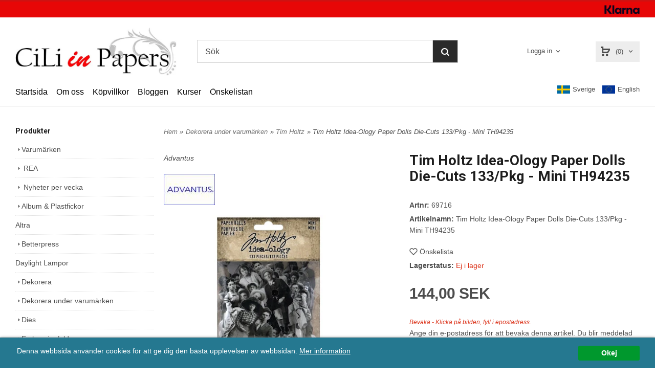

--- FILE ---
content_type: text/html; charset=ISO-8859-1
request_url: https://www.ciliinpapers.se/product.html/tim-holtz-idea-ology-paper-dolls-die-cuts-133/pkg---mini
body_size: 17336
content:
<!DOCTYPE html> 
<html lang="sv"> 
    <head>
        

    <link rel="canonical" href="https://www.ciliinpapers.se/product.html/tim-holtz-idea-ology-paper-dolls-die-cuts-133/pkg---mini" />

    
    <!--/* Set facebook stuff */-->
    <meta property="og:site_name" content="ciliinpapers">
    <meta property="og:type" content="article" />
    <meta property="og:title" content="Tim Holtz Idea-Ology Paper Dolls Die-Cuts 133/Pkg - Mini TH94235" />
    <meta property="og:description" content="" />
    <meta property="og:url" content="https://www.ciliinpapers.se/product.html/tim-holtz-idea-ology-paper-dolls-die-cuts-133/pkg---mini"/>
    
        
        <meta property="og:image" content="https://lh3.googleusercontent.com/4dYlYRPviBgtFKMoDZpRGTdE6-X-g0bYKdgOOS-wUJbZB04MbeL5gq9dNddwdUOBD88Fe6HigyKtxkQWk-SqTUBxHmhtcJdozbk=rw-l80-w1000-h1000" />
        
        <meta property="og:image:width" content="1000" />
        
        
        <meta property="og:image:height" content="1000" />
        
        




  <script type="text/javascript">
    //<![CDATA[
function setCookie(NameOfCookie, value, expiredays)
{
var ExpireDate = new Date ();
ExpireDate.setTime(ExpireDate.getTime() + (expiredays * 24 * 3600 * 1000));
document.cookie = NameOfCookie + "=" + escape(value) +
((expiredays == null) ? "" : "; expires=" + ExpireDate.toGMTString());
}
</script>   

        
        <!--[if lt IE 9]>
    <script src="/__SYS__/js/html5shiv.js"></script>
<![endif]-->











<script type="text/javascript">
var _ShopSettings={'language':'sv'};

var _UserSettings={
  'customer_id':'0',
  'login':'',
  'customer_key':'b44b82a4bc6c35f6ad5e9fceefef9509c17fba74'
};

/**
 * If browser back button was used, flush cache
 * This ensures that user will always see an accurate, up-to-date view based on their state
 * Prevents issues with Safari
 */
(function () {
	window.onpageshow = function(event) {
		if (event.persisted) {
			window.location.reload();
		}
	};
})();
</script>

<meta http-equiv="Content-Type" content="text/html; charset=iso-8859-1" />


<script type="text/javascript" src="/__SYS__/js/compiled1b.js?release_version=1.14" ></script>
<script data-cookieconsent="ignore" type="text/javascript" src="/__SYS__/js/compiled2b.js?release_version=1.14" ></script>
<script type="text/javascript" src="/__SYS__/js/compiled3b.js?release_version=1.14" ></script>
<script type="text/javascript" src="/__SYS__/js/compiled4b.js?release_version=1.14" ></script>
<script type="text/javascript" src="/__SYS__/js/compiled5b.js?release_version=1.14" ></script>
<script type="text/javascript" src="/__SYS__/js/compiled6b.js?release_version=1.14" ></script>
<script type="text/javascript" src="/__SYS__/js/compiled7b.js?release_version=1.14" ></script>
<script type="text/javascript" src="/__SYS__/js/compiled8b.js?release_version=1.14" ></script>
<script type="text/javascript" src="/__SYS__/js/compiled9b.js?release_version=1.14" ></script>




<script type="text/javascript" data-cfasync="false" src="/__SYS__/SE-rs-util.html?release_version=1.14"></script>
<!-- $usedRecaptcha -->





<!-- Normal, not faceboxed -->

<script type="application/ld+json">{"@type":"ItemPage","name":"Tim Holtz Idea-Ology Paper Dolls Die-Cuts 133/Pkg - Mini TH94235","@context":"http://schema.org"}</script>
    <title>Tim Holtz Idea-Ology Paper Dolls Die-Cuts 133/Pkg - Mini TH94235 - ciliinpapers</title>
    <meta name="description" content="Cili in Papers är en Scrapbookingbutik i Göteborg, med inriktning på scrapförvaring och verktyg. Hos oss hittar du även papper, dekorationer och mycket annat till dina scrapprojekt och korttillverkning." />
    <meta name="keywords" content="scrapbooking, scrapbook, scrapbutik, scrap, kort, cardmaking, korttillverkning, album, brads, förvaring, cuttlebug, tim holtz, distress, cardstock, kurs, scrappaloss, papper, mönsterark, " />
    


    
    



<!-- Responsive template -->
<meta name="viewport" content="width=device-width, initial-scale=1, maximum-scale=1, user-scalable=no" />

<link type="text/css" rel="stylesheet" href="/rs-MyStyle.scss?release_version=1.14&ver=1398" />

<script type="text/javascript" src="/__SYS__/jquery/select2.min.js" ></script>
<link type="text/css" rel="stylesheet" href="/__SYS__/jquery/select2.min.css" />



    <!-- RSS Feeds -->
    
            <link rel="alternate" type="application/rss+xml" title="" href="https://www.ciliinpapers.se/__SYS__/newsfeed-rss.html?tag=main" />
        

    
    <script type="text/javascript">
    //<![CDATA[

    $(document).ready(function(){
    $('.javascript_only').show();
    $('.no_javascript').hide();

    if ($('#content').length && $('#footer').length) {
        if( $('#content').length > 0 ) {
            s = $(window).innerHeight() - $('#footer').position().top - $('#footer').outerHeight();
            h = $('#content').outerHeight() + s -10;
            if(h>1 && s>1) {
                $('#content').height(h);
            }
        }
    }
    });
     //]]>

    $.ajaxSetup ({
        // Disable caching of AJAX responses */
        cache: false
    });


    </script>
    




 <!-- REQUEST_FROM_FACEBOX -->


<!--Font icons for neh-->
<link type="text/css" rel="stylesheet" href="/__SYS__/TEMPLATE_CSS/fonticons-neh/download.css?release_version=1.14" />

<!--Google fonts-->
<link href='//fonts.googleapis.com/css?family=Roboto:400,400italic,700,700italic' rel='stylesheet' type='text/css'>

<!-- Minified Cookie Consent served from our CDN -->
<script type="text/javascript" src="/__SYS__/js/cookieconsent.latest.min.js"></script>

<!-- Begin Cookie Consent plugin by Silktide - http://silktide.com/cookieconsent -->
<script type="text/javascript">
 window.cookieconsent_options = {"message":"Denna webbsida använder cookies för att ge dig den bästa upplevelsen av webbsidan.","dismiss":"Okej","learnMore":"Mer information","link":"/kopvillkor.html","theme":"/__SYS__/TEMPLATE_CSS/cookie-consent.css"};
</script>

<script>
$(document).ready(function() {

        handleFeedbackMessage();
        ajaxAddToCart({'replaceButtonText':1});

        mobilmenu('js_top-icon','js_top-show-sm-xs','js_top-show-container');

        $('.wrapper-top-small-topmenu').click(function(){
            var menu_icon=$(this);

            $('.wrapper-top-small-topmenu-show').each(function(){
                var container=$(this);
                if(container.html().trim()==''){
                    container.load('/',{'RUN_INCLUDE':'rs/rs-cmsmenu-top.htm','mobilemenu':1},function(){
                        container.toggleClass('hidden-xs');
                        container.toggleClass('hidden-sm');
                        container.find('.topmenu').removeClass('topmenu');
                    });
                }else{
                    container.toggleClass('hidden-xs');
                    container.toggleClass('hidden-sm');
                }
            });
        });

        handleWrappers();
        dynamicFaq.load();
        cartSetHeaderNumber();
        $(function () {
          $('[data-toggle="tooltip"]').tooltip()
        })

        // Menu
        //Sticky menu and cart in header
        var sticky_middle = $('.wrapper-middle').offset().top;

        stickyNav(sticky_middle);
        $(window).scroll(function() {
            stickyNav(sticky_middle);
        });



        $('.fn-carousel-ul').each(function(){
          var obj=$(this);
              var carousel_col=obj.attr('data-columns');
              carousel_col=carousel_col||4;

              obj.slick({
              infinite: true,
              speed: 300,
              slidesToShow: parseInt(carousel_col),
              slidesToScroll: parseInt(carousel_col),
              arrows: true,
              prevArrow: obj.parent().find('.slick-prev'),
              nextArrow: obj.parent().find('.slick-next'),
              responsive: [
                {
                  breakpoint: 1024,
                  settings: {
                    slidesToShow: 3,
                    slidesToScroll: 3,
                    infinite: true,
                  }
                },
                {
                  breakpoint: 600,
                  settings: {
                    slidesToShow: 2,
                    slidesToScroll: 2
                  }
                },
                {
                  breakpoint: 480,
                  settings: {
                    slidesToShow: 1,
                    slidesToScroll: 1
                  }
                }
                // You can unslick at a given breakpoint now by adding:
                // settings: "unslick"
                // instead of a settings object
              ]
            });
        });

    });
</script>

<script type="text/javascript">
   $(document).ready(function(){
       $(".tabs").each(function(){
           addTabs($(this),"");
       });
       
   });
</script>






<script>
    $(document).ready(function(){
        popupWindow();
    });
</script>

    </head>
	  
    <body class="body-product">
        <!-- Normal, not faceboxed -->






<!--This id/class is being used for all the popups-->
<div class="js_fn-popup-overlay" id="standardoverlay"></div>
<!---->

<div class="wrapper">

   <!--[if lt IE 9]>
    <div class="msg-error">
        Det verkar som att ni använder en föråldrad webbläsare. Vi rekommenderar därför att ni uppgraderar den för att sajten ska fungera korrekt. Om ni använder Windows XP och därför inte kan uppgradera Internet Explorer, så kan ni byta webbläsare till Google Chrome eller Mozilla Firefox.
    </div>
    <![endif]-->

    <header>
        <div class="wrapper-top">
            

 



 
<div class="VerticalContainer LayoutContainer  hidden-xs hidden-sm containerlevel1 block_zC4rVrj6ZRhvA42c6kg xs-pt-0 xs-pr-0 xs-pb-0 xs-pl-0 sm-pt-0 sm-pr-0 sm-pb-0 sm-pl-0 md-pt-0 md-pr-0 md-pb-0 md-pl-0">
<div class="VerticalContainer LayoutContainer  hidden-xs hidden-sm containerlevel2 block_ASPe2lInhboxfTZh6TFX xs-pt-0 xs-pr-0 xs-pb-0 xs-pl-0 sm-pt-0 sm-pr-0 sm-pb-0 sm-pl-0 md-pt-0 md-pr-0 md-pb-0 md-pl-0 container-fluid">
<div class="LayoutWrapper"><div class="HorizontalContainer LayoutContainer level1 row containerlevel3 block_ADBq7DVhGi3dCPYGkxKp row containerlevel3 block_ADBq7DVhGi3dCPYGkxKp xs-pt-0 xs-pr-0 xs-pb-0 xs-pl-0 sm-pt-0 sm-pr-0 sm-pb-0 sm-pl-0 md-pt-5 md-pr-0 md-pb-5 md-pl-0 container header-flex"><div class="LayoutWrapper"><div class="VerticalContainer LayoutContainer  col-xs-12 col-sm-12 col-md-12 col-md-12 col-xs-12 col-sm-12 col-md-12 col-md-12 hidden-xs hidden-sm containerlevel4 block_40b6Rq xs-pt-0 xs-pr-0 xs-pb-0 xs-pl-0 sm-pt-0 sm-pr-0 sm-pb-0 sm-pl-0 md-pt-0 md-pr-0 md-pb-0 md-pl-0 last">

<!-- BEGIN responsive/banner-image.htm -->


    
        
            <div class="ml  ml-banners    md-align-right lg-align-right            md-pt-2 md-pr-0 md-pb-2 md-pl-0">

            
            
            
                <picture>
                    
                    <img src="https://lh3.googleusercontent.com/-IvKr3v58PsBTbw2GNWBWOK71aJmBgVRFxhGjeDf8M9VvgPI5GG-PZlva9lulM-ldkC1bDT5TDNv9nsjInkQgYN1TX55UTxx=rw-l80-w69-h17" alt="" class="img-responsive noprint" />
                </picture>
                    
                <script type="application/ld+json">{"@context":"https://schema.org","@type":"ImageObject","caption":"","height":17,"url":"https://lh3.googleusercontent.com/-IvKr3v58PsBTbw2GNWBWOK71aJmBgVRFxhGjeDf8M9VvgPI5GG-PZlva9lulM-ldkC1bDT5TDNv9nsjInkQgYN1TX55UTxx=rw-l80-w69-h17","width":69}</script>

                

                <div style="clear: both;"></div>
            </div>
        
    <div style="clear: both;"></div>


<!-- END responsive/banner-image.htm -->
</div>

<div class="clearfix visible-lg-block visible-md-block visible-sm-block visible-xs-block "></div></div><!--LayoutWrapper--></div><div style="clear:both;"></div></div><!--LayoutWrapper--></div>

<div class="VerticalContainer LayoutContainer  hidden-xs hidden-sm containerlevel2 block_AtkjsN9hyHCAmSUOGqsL xs-pt-0 xs-pr-0 xs-pb-0 xs-pl-0 sm-pt-0 sm-pr-0 sm-pb-0 sm-pl-0 md-pt-0 md-pr-0 md-pb-0 md-pl-0 container-fluid">
<div class="LayoutWrapper"><div class="HorizontalContainer LayoutContainer level3 row containerlevel3 block_ABeRnBAIbFGSNMDqmzlW row containerlevel3 block_ABeRnBAIbFGSNMDqmzlW xs-pt-0 xs-pr-0 xs-pb-0 xs-pl-0 sm-pt-0 sm-pr-0 sm-pb-0 sm-pl-0 md-pt-20 md-pr-0 md-pb-7 md-pl-0 container header-flex"><div class="LayoutWrapper"><div class="VerticalContainer LayoutContainer  col-xs-4 col-sm-4 col-md-3 col-md-3 col-xs-4 col-sm-4 col-md-3 col-md-3 hidden-xs hidden-sm containerlevel4 block_kOdACy xs-pt-0 xs-pr-0 xs-pb-0 xs-pl-0 sm-pt-0 sm-pr-0 sm-pb-0 sm-pl-0 md-pt-0 md-pr-0 md-pb-0 md-pl-0">

<!-- BEGIN responsive/shoplogo.htm -->
<div class="ml  ml-shoplogo     md-align-left lg-align-left            md-pt-0 md-pr-0 md-pb-0 md-pl-0">

    <a href="/" class="hidden-xs hidden-sm"><img src="https://lh3.googleusercontent.com/QMr9OlkuZZUvit_4wlP_1BqaQ2BAcpovCxoui0oJILOZXcyJ-LA1r7nE9puvgD9RXiW_AdWhJz2c6T2aRjJgSfq8idlcSiV_mQ=rw-l80-w1000-h500-nu" alt="ciliinpapers" class="img-responsive" /></a>

    
    <a href="/" class="hidden-md hidden-lg"><img src="https://lh3.googleusercontent.com/QMr9OlkuZZUvit_4wlP_1BqaQ2BAcpovCxoui0oJILOZXcyJ-LA1r7nE9puvgD9RXiW_AdWhJz2c6T2aRjJgSfq8idlcSiV_mQ=rw-l80-w1000-h500-nu" alt="ciliinpapers" class="img-responsive" /></a>
    

    

</div>

<div style="clear: both;"></div>
<!-- END responsive/shoplogo.htm -->
</div>

<div class="VerticalContainer LayoutContainer  col-xs-4 col-sm-4 col-md-6 col-md-6 col-xs-4 col-sm-4 col-md-6 col-md-6 hidden-xs hidden-sm containerlevel4 block_LIMFVY xs-pt-0 xs-pr-0 xs-pb-0 xs-pl-0 sm-pt-0 sm-pr-0 sm-pb-0 sm-pl-0 md-pt-0 md-pr-0 md-pb-0 md-pl-0">

<!-- BEGIN responsive/mini-search.htm -->

<div class="ml  ml-search-mini  js_top-show-md     md-align-left lg-align-left            md-pt-0 md-pr-50 md-pb-0 md-pl-50">

    <div class="ml-box-title">
      Sök
    </div>

    <div class="ml-search-mini-icon-sticky js-ml-search-mini-icon-sticky">
        <i class="iconset iconset-search-btb"></i>
    </div>

    <div class="ml-search-mini-table">

    <form action="/search.html" method="get" name="SearchForm">
        <input type="hidden" name="SEARCH" value="1" />
                
                <div class="ml-search-mini-table-td  ml-search-mini-table-td-falt">
                    <input type="text" name="Search_Text" id="Search_Text" 
                       placeholder="Sök" 
                       class="falt   md-align-left lg-align-left" 
                    onkeyup="search_suggest(this,'/search.html','Search_Text', event,['Varumärken','Kategorier','Produkter'])" autocomplete="off"
                    />
                    <i onclick="$(this).closest('form').submit();" class="iconset iconset-search-btb  iconset-hide"></i>
                    <i class="iconset iconset-close js-ml-search-mini-icon-sticky-close"></i>
                    
                    <button type="submit" class="button-hide" name="SEARCH" id="search_button"><i onclick="$(this).closest('form').submit();" class="iconset iconset-search-btb  iconset-hide"></i></button>
                </div>

                

                <div class="ml-search-mini-table-td  ml-search-mini-table-td-btn">
                    <button type="submit" name="SEARCH" id="search_button" class="button">
                        <i onclick="$(this).closest('form').submit();" class="iconset iconset-search-btb  iconset-hide"></i>
                    </button>
                </div>        
    </form>
    </div>
            
</div>

<div style="clear: both;"></div>

<script>
    //Sticky search dropdown
    $(document).ready(function() {
        searchMiniSticky();
    });
</script>


<!-- END responsive/mini-search.htm -->
</div>

<div class="VerticalContainer LayoutContainer  col-xs-4 col-sm-4 col-md-3 col-md-3 col-xs-4 col-sm-4 col-md-3 col-md-3 hidden-xs hidden-sm containerlevel4 block_AH4qpTR6jPP6UPj01r3d xs-pt-0 xs-pr-0 xs-pb-0 xs-pl-0 sm-pt-0 sm-pr-0 sm-pb-0 sm-pl-0 md-pt-0 md-pr-0 md-pb-0 md-pl-0 last">
<div class="HorizontalContainer LayoutContainer level2 row containerlevel5 block_AeMIMVPDWylByGpFGTJW row containerlevel5 block_AeMIMVPDWylByGpFGTJW xs-pt-0 xs-pr-0 xs-pb-0 xs-pl-0 sm-pt-0 sm-pr-0 sm-pb-0 sm-pl-0 md-pt-0 md-pr-0 md-pb-0 md-pl-0"><div class="LayoutWrapper"><div class="VerticalContainer LayoutContainer  col-xs-6 col-sm-6 col-md-6 col-lg-6 col-xs-6 col-sm-6 col-md-6 col-lg-6 hidden-xs hidden-sm containerlevel6 block_WNXsIp xs-pt-0 xs-pr-0 xs-pb-0 xs-pl-0 sm-pt-0 sm-pr-0 sm-pb-0 sm-pl-0 md-pt-0 md-pr-0 md-pb-0 md-pl-0">

<!-- BEGIN responsive/customer-login-layout.htm -->


     <div class="ml  ml-login-box  js_topshow-md     md-align-right lg-align-right            md-pt-0 md-pr-0 md-pb-0 md-pl-0" id="login-box">

          <div class="js_toggle-click-noeffect  ml-login-box-click">
               <a >Logga in</a>
          </div>

          <div class="js_toggle-hide  ml-login-box-container">
               <div class="ml  ml-login-box-content  js_top-show-md   md-align-right lg-align-right">

                    <div class="ml-box-title">Logga in</div>
                 
                    <form method="post" action="https://www.ciliinpapers.se/product.html/tim-holtz-idea-ology-paper-dolls-die-cuts-133/pkg---mini">
                         
                              <input type="hidden" name="GOTO" value="customer.html" />
                         
                         <input type="hidden" name="RETUR" value="" />

                         <input type="text" class="falt" name="login" id="login" placeholder="Användarnamn" required />
                         <span style="position: relative; display: block;">
                              <input type="password" class="falt form-password" name="password" id="password" placeholder="Lösenord" />
                              <i onclick="showPassword($(this), 'password')" class="show-password-icon icon icon-eye"></i>
                         </span>
                         
                         <input type="submit" class="button  button-color" value="Logga in" name="CUSTOMER_LOGIN" />
                    </form>

                    <div class="ml-login-box-content-register">
                         <a href= "/customer.html?LOGOUT=1&GOTO=/customer.html?password=1" rel="nofollow">Glömt lösenordet?</a>
                         
                              <br/> <a href="/customer.html?LOGOUT=1&GOTO=/customer.html?register=1" rel="nofollow">Registrera dig</a> 
                         
                    </div>

                    <div style="clear:both;"></div>

                    

               </div><!--ml-login-box-content ends-->
          </div><!--ml-login-box-container ends-->
          

          <div style="clear: both;"></div>
     </div><!--ml-login-box ends-->




<!-- END responsive/customer-login-layout.htm -->

<!-- BEGIN responsive/customerinfo-mini.htm -->






<div style="clear: both;"></div>



<!-- END responsive/customerinfo-mini.htm -->
</div>

<div class="VerticalContainer LayoutContainer  col-xs-6 col-sm-6 col-md-6 col-lg-6 col-xs-6 col-sm-6 col-md-6 col-lg-6 hidden-xs hidden-sm containerlevel6 block_lH8Qu3 xs-pt-0 xs-pr-0 xs-pb-0 xs-pl-0 sm-pt-0 sm-pr-0 sm-pb-0 sm-pl-0 md-pt-0 md-pr-0 md-pb-0 md-pl-0 last">
<div class="js_load-container UPDATE_CART" data-reload="ppe-AQNIQR4md5ZP5H3msPH0-cart-mini-top.htm">

 

<!-- BEGIN responsive/cart-mini-top.htm -->
<div class="ml  ml-cart-top  js_top-show-md js_cart-blink CART_EMPTY    md-align-right lg-align-right            md-pt-0 md-pr-0 md-pb-0 md-pl-5">

    <h4>Kundvagn</h4>
  
    <div class=" ml-cart-top-link  ">
        
        	<a rel="nofollow"><span class="ml-cart-top-link-number">(0)</span></a>
        
    </div>

    <!---dropdown-->
    
        <div class="ml-cart-top-dropdown-container">
            <div class="ml-cart-top-dropdown   md-align-right lg-align-right">
    
                <div class="ml-cart-top-dropdown-row-container">
                  
                  

                </div><!--ml-cart-top-dropdown-row-container ends-->
                    
                    

                    <div class="ml-cart-top-dropdown-shipping-container">

                        
                            <div class="ml-cart-top-dropdown-shipping">
                                Frakt: <span>Ej valt</span>
                            </div>
                        

                        
                        <div class="ml-cart-top-dropdown-sum">
                            
                                    Totalt inkl frakt & moms: 
                                
                                <span class="ml-cart-top-dropdown-sum-price">0,00 SEK</span>
                            
                        </div>
                        


                      

                      <div style="clear: both;"></div>

                    
                            
                    


                    <div class="ml-cart-top-dropdown-buttons">
                        <input name="Close" type="button" class="button" value="Stäng" onclick="MiniCartClose($('.ml-cart-top-dropdown-container'));" />

                        <input name="Cart" type="button" class="button  button-color" value="Gå till kassan" onclick="window.open('https://www.ciliinpapers.se/cart.html','_self')" />
                    </div>

                </div><!--ml-cart-top-dropdown-shipping-container ends-->

            </div><!--ml-cart-top-dropdown ends-->

            <div style="clear: both;"></div>

            <script type="text/javascript">
            $('.javascript_only').show();
            //Mini cart add class open to dropdown
            miniCartDropdownOpen();
            
            /*backward compability*/
            if(!cartESCTrigger){
                var cartESCTrigger = function (e){
                    if (e.keyCode == 27) {
                        MiniCartClose($('.ml-cart-top'));
                    }   // esc
                }
            }
            
            $(document).unbind('keyup',cartESCTrigger) 
            $(document).keyup(cartESCTrigger);
            </script>
        </div><!--ml-cart-top-dropdown-container ends-->
    


</div>



<!-- END responsive/cart-mini-top.htm -->
</div></div>

<div class="clearfix visible-md-block visible-lg-block visible-sm-block visible-xs-block "></div></div><!--LayoutWrapper--></div><div style="clear:both;"></div></div>

<div class="clearfix visible-xs-block visible-sm-block visible-md-block visible-lg-block "></div></div><!--LayoutWrapper--></div><div style="clear:both;"></div></div><!--LayoutWrapper--></div>

<div class="HorizontalContainer LayoutContainer level2 row containerlevel2 block_ALUqjqe0jalUoySTSk2N row containerlevel2 block_ALUqjqe0jalUoySTSk2N xs-pt-0 xs-pr-0 xs-pb-0 xs-pl-0 sm-pt-0 sm-pr-0 sm-pb-0 sm-pl-0 md-pt-0 md-pr-0 md-pb-0 md-pl-0 container"><div class="LayoutWrapper"><div class="VerticalContainer LayoutContainer  col-xs-6 col-sm-6 col-md-9 col-md-9 col-xs-6 col-sm-6 col-md-9 col-md-9 hidden-xs hidden-sm containerlevel3 block_iB6951 xs-pt-0 xs-pr-0 xs-pb-0 xs-pl-0 sm-pt-0 sm-pr-0 sm-pb-0 sm-pl-0 md-pt-0 md-pr-0 md-pb-0 md-pl-0">

<!-- BEGIN responsive/cms-topmenu.htm -->
<div class="ml-topmenu     md-align-left lg-align-left            md-pt-0 md-pr-0 md-pb-0 md-pl-0">
    <div class="container">
        <div class="row">
            <div class="col-xs-12  col-sm-12  col-md-12">
        
                <ul id="nav">
                    
  	
  










	<li class="level0 "><a href="/index.html" title="Hem"  >Startsida</a></li>










  	
  










	<li class="level0 "><a href="/omoss.html" title="Om oss"  >Om oss</a></li>










  	
  










	<li class="level0 "><a href="/kopvillkor.html" title=""  >Köpvillkor</a></li>










  	
  

	<li class="level0 "><a href="https://blog.ciliinpapers.se" title="" target="_blank" >Bloggen</a></li>



















  	
  










	<li class="level0 "><a href="/kurser.html" title="Kurser"  >Kurser</a></li>










  	
  

	<li class="level0 "><a href="/my-wishlist.html" title=""  >Önskelistan</a></li>





















                </ul>
        
            </div>
        </div>
    </div>

    <div style="clear: both;"></div>

</div><!--ml-topmenu-->

<div style="clear: both;"></div>



            <div style="clear: both;"></div>



<!-- END responsive/cms-topmenu.htm -->
</div>

<div class="VerticalContainer LayoutContainer  col-xs-6 col-sm-6 col-md-3 col-md-3 col-xs-6 col-sm-6 col-md-3 col-md-3 hidden-xs hidden-sm containerlevel3 block_09QCRF xs-pt-0 xs-pr-0 xs-pb-0 xs-pl-0 sm-pt-0 sm-pr-0 sm-pb-0 sm-pl-0 md-pt-10 md-pr-0 md-pb-0 md-pl-0 last">
<div style="clear:both;"></div>

<div class="ml  ml-text-descr  ml-textblock  js_top-show-md     md-align-right lg-align-right            md-pt-0 md-pr-0 md-pb-0 md-pl-0">
    <a href="https://www.ciliinpapers.se/?SET_PREFS=1&ccode=SE&language=sv&GOTO=index.html" style="text-decoration: none; margin-right: 10px; display: inline-block;"><img src="/images/sverige.png" alt="" style="width:25px; margin-right: 5px;" />Sverige</a>

<a href="https://www.ciliinpapers.se/?SET_PREFS=1&ccode=fi&language=en&GOTO=index.html" style="text-decoration: none; display: inline-block;"><img src="/images/eu.png" alt="" style="width:25px; margin-right: 5px;" />English</a>
</div>

<div style="clear:both;"></div></div>

<div class="clearfix visible-xs-block visible-sm-block visible-md-block visible-lg-block "></div></div><!--LayoutWrapper--></div><div style="clear:both;"></div></div>




            

 



 
<div class="VerticalContainer LayoutContainer  hidden-md hidden-lg containerlevel1 block_dst7To xs-pt-0 xs-pr-0 xs-pb-0 xs-pl-0 sm-pt-0 sm-pr-0 sm-pb-0 sm-pl-0 md-pt-0 md-pr-0 md-pb-0 md-pl-0">
<div class="HorizontalContainer LayoutContainer level3 row containerlevel2 block_Av1YaTg8CNMryjOnXwcV row containerlevel2 block_Av1YaTg8CNMryjOnXwcV"><div class="LayoutWrapper"><div class="VerticalContainer LayoutContainer  col-xs-4 col-sm-4 col-md-4 col-lg-4 col-xs-4 col-sm-4 col-md-4 col-lg-4 hidden-md hidden-lg containerlevel3 block_wJVMUN xs-pt-0 xs-pr-0 xs-pb-0 xs-pl-0 sm-pt-0 sm-pr-0 sm-pb-0 sm-pl-0 md-pt-0 md-pr-0 md-pb-0 md-pl-0">

<!-- BEGIN responsive/cms-topmenu-smallver.htm -->
<div class="js_top-icon  ml-topmenu-smallver-icon    " data-menuclass="ml-topmenu-smallver">
    <i class="iconset  iconset-menu-mdc"></i>

     <div class="js_top-icon-text">
         Meny
     </div>

</div>

<div class="ml  ml-topmenu-smallver  js_top-show-sm-xs    ">

    <div class="ml-box-title">Meny</div>

    
            <ul id="nav">
                
  	
  










	<li class="level0 "><a href="/index.html" title=""  >Startsida</a></li>










  	
  











	









  	
  













	<li class="level0  has-submenu closed"><a onclick="return submenuUpdate($(this),'309','brand','');" title="Varumärken" >Varumärken</a>
		<div class="ml-topmenu-submenu" style="display:none;" ><ul class="submenu309" style="display:none;" data-page=""></ul></div>
	</li>







  	
  











	
	<li class="level0 has-submenu closed"><a onclick="return submenuUpdate($(this),'347','category','');" title="Nyheter per vecka" >Nyheter per vecka</a>

		
			<div class="ml-topmenu-submenu" style="display:none;"><ul class="submenu submenu347" style="display:none;" data-page="973"></ul></div>
	    

	</li>
	









  	
  











	
	<li class="level0 has-submenu closed"><a onclick="return submenuUpdate($(this),'356','category','');" title="REA" >REA</a>

		
			<div class="ml-topmenu-submenu" style="display:none;"><ul class="submenu submenu356" style="display:none;" data-page="2036"></ul></div>
	    

	</li>
	









  	
  










	<li class="level0 "><a href="/kurser.html" title="Kurser"  >Kurser</a></li>










  	
  











	
	<li class="level0 has-submenu closed"><a onclick="return submenuUpdate($(this),'318','category','');" title="Dekorera" >Dekorera</a>

		
			<div class="ml-topmenu-submenu" style="display:none;"><ul class="submenu submenu318" style="display:none;" data-page="8"></ul></div>
	    

	</li>
	









  	
  











	
	<li class="level0 "><a href="/category.html/altra"  title="Altra" >Altra</a>

		

	</li>
	









  	
  











	
	<li class="level0 has-submenu closed"><a onclick="return submenuUpdate($(this),'316','category','');" title="Album & Plastfickor" >Album & Plastfickor</a>

		
			<div class="ml-topmenu-submenu" style="display:none;"><ul class="submenu submenu316" style="display:none;" data-page="13"></ul></div>
	    

	</li>
	









  	
  











	
	<li class="level0 "><a href="/category.html/betterpress"  title="Betterpress" >Betterpress</a>

		

	</li>
	









  	
  











	
	<li class="level0 has-submenu closed"><a onclick="return submenuUpdate($(this),'319','category','');" title="Dekorera under varumärken" >Dekorera under varumärken</a>

		
			<div class="ml-topmenu-submenu" style="display:none;"><ul class="submenu submenu319" style="display:none;" data-page="314"></ul></div>
	    

	</li>
	









  	
  











	
	<li class="level0 has-submenu closed"><a onclick="return submenuUpdate($(this),'320','category','');" title="Dies" >Dies</a>

		
			<div class="ml-topmenu-submenu" style="display:none;"><ul class="submenu submenu320" style="display:none;" data-page="474"></ul></div>
	    

	</li>
	









  	
  











	
	<li class="level0 has-submenu closed"><a onclick="return submenuUpdate($(this),'322','category','');" title="Embossingfoldrar" >Embossingfoldrar</a>

		
			<div class="ml-topmenu-submenu" style="display:none;"><ul class="submenu submenu322" style="display:none;" data-page="478"></ul></div>
	    

	</li>
	









  	
  











	
	<li class="level0 has-submenu closed"><a onclick="return submenuUpdate($(this),'323','category','');" title="Färgläggning & Mixed Media" >Färgläggning & Mixed Media</a>

		
			<div class="ml-topmenu-submenu" style="display:none;"><ul class="submenu submenu323" style="display:none;" data-page="12"></ul></div>
	    

	</li>
	









  	
  











	
	<li class="level0 has-submenu closed"><a onclick="return submenuUpdate($(this),'325','category','');" title="Förvaring" >Förvaring</a>

		
			<div class="ml-topmenu-submenu" style="display:none;"><ul class="submenu submenu325" style="display:none;" data-page="10"></ul></div>
	    

	</li>
	









  	
  











	
	<li class="level0 "><a href="/category.html/minc-heidi-swapp"  title="Heidi Swapp / Minc" >Heidi Swapp / Minc</a>

		

	</li>
	









  	
  











	
	<li class="level0 "><a href="/category.html/hot-foil-ing"  title="Hot Foiling" >Hot Foiling</a>

		

	</li>
	









  	
  











	
	<li class="level0 has-submenu closed"><a onclick="return submenuUpdate($(this),'327','category','');" title="Klister & Tejp" >Klister & Tejp</a>

		
			<div class="ml-topmenu-submenu" style="display:none;"><ul class="submenu submenu327" style="display:none;" data-page="11"></ul></div>
	    

	</li>
	









  	
  











	
	<li class="level0 "><a href="/category.html/lampor"  title="Lampor" >Lampor</a>

		

	</li>
	









  	
  











	
	<li class="level0 has-submenu closed"><a onclick="return submenuUpdate($(this),'331','category','');" title="Papper" >Papper</a>

		
			<div class="ml-topmenu-submenu" style="display:none;"><ul class="submenu submenu331" style="display:none;" data-page="7"></ul></div>
	    

	</li>
	









  	
  











	
	<li class="level0 "><a href="/category.html/lettering"  title="Lettering" >Lettering</a>

		

	</li>
	









  	
  











	
	<li class="level0 has-submenu closed"><a onclick="return submenuUpdate($(this),'330','category','');" title="Masker och stenciler" >Masker och stenciler</a>

		
			<div class="ml-topmenu-submenu" style="display:none;"><ul class="submenu submenu330" style="display:none;" data-page="301"></ul></div>
	    

	</li>
	









  	
  











	
	<li class="level0 has-submenu closed"><a onclick="return submenuUpdate($(this),'354','category','');" title="Papperskollektioner" >Papperskollektioner</a>

		
			<div class="ml-topmenu-submenu" style="display:none;"><ul class="submenu submenu354" style="display:none;" data-page="1464"></ul></div>
	    

	</li>
	









  	
  











	
	<li class="level0 has-submenu closed"><a onclick="return submenuUpdate($(this),'332','category','');" title="Planners & tillbehör" >Planners & tillbehör</a>

		
			<div class="ml-topmenu-submenu" style="display:none;"><ul class="submenu submenu332" style="display:none;" data-page="550"></ul></div>
	    

	</li>
	









  	
  











	
	<li class="level0 "><a href="/category.html/presentkort"  title="Presentkort" >Presentkort</a>

		

	</li>
	









  	
  











	
	<li class="level0 has-submenu closed"><a onclick="return submenuUpdate($(this),'335','category','');" title="Stansar" >Stansar</a>

		
			<div class="ml-topmenu-submenu" style="display:none;"><ul class="submenu submenu335" style="display:none;" data-page="140"></ul></div>
	    

	</li>
	









  	
  











	
	<li class="level0 has-submenu closed"><a onclick="return submenuUpdate($(this),'336','category','');" title="Stansmaskiner" >Stansmaskiner</a>

		
			<div class="ml-topmenu-submenu" style="display:none;"><ul class="submenu submenu336" style="display:none;" data-page="481"></ul></div>
	    

	</li>
	









  	
  











	
	<li class="level0 has-submenu closed"><a onclick="return submenuUpdate($(this),'337','category','');" title="Stämpeltillbehör" >Stämpeltillbehör</a>

		
			<div class="ml-topmenu-submenu" style="display:none;"><ul class="submenu submenu337" style="display:none;" data-page="128"></ul></div>
	    

	</li>
	









  	
  











	
	<li class="level0 has-submenu closed"><a onclick="return submenuUpdate($(this),'338','category','');" title="Stämplar" >Stämplar</a>

		
			<div class="ml-topmenu-submenu" style="display:none;"><ul class="submenu submenu338" style="display:none;" data-page="6"></ul></div>
	    

	</li>
	









  	
  











	
	<li class="level0 "><a href="/category.html/tidningar-bocker"  title="Tidningar, Böcker" >Tidningar, Böcker</a>

		

	</li>
	









  	
  











	
	<li class="level0 has-submenu closed"><a onclick="return submenuUpdate($(this),'340','category','');" title="Verktyg" >Verktyg</a>

		
			<div class="ml-topmenu-submenu" style="display:none;"><ul class="submenu submenu340" style="display:none;" data-page="5"></ul></div>
	    

	</li>
	









  	
  











	
	<li class="level0 "><a href="/category.html/tradgard---hem---presenter"  title="Trädgård - Hem - Presenter" >Trädgård - Hem - Presenter</a>

		

	</li>
	









  	
  











	
	<li class="level0 "><a href="/category.html/ovrigt"  title="Övrigt/Blandat" >Övrigt/Blandat</a>

		

	</li>
	









  	
  










	<li class="level0 "><a href="/omossmobil.html" title="Om oss"  >Om oss</a></li>










  	
  

	<li class="level0 "><a href="https://blog.ciliinpapers.se" title="Bloggen"  >Bloggen</a></li>



















  	
  










	<li class="level0 "><a href="/kopvillkor.html" title=""  >Köpvillkor</a></li>












            </ul>
    
</div><!--ml-topmenu-->






<!-- END responsive/cms-topmenu-smallver.htm -->

<!-- BEGIN responsive/customer-login-profile-small.html -->




     <div class="js_top-icon  ml-login-box-smallver-icon    " data-menuclass="ml-login-box-smallver">
          <i class="iconset  iconset-user-glyphicon"></i>

         <div class="js_top-icon-text">
             <a >Logga in</a>
         </div>
     </div>


     <div class="ml  ml-login-box-smallver  js_top-show-sm-xs   " id="login-box">

          <div class="ml-box-title">Logga in</div>
       
          <div class="ml-login-box-smallver-content">
              <form method="post" action="https://www.ciliinpapers.se/product.html/tim-holtz-idea-ology-paper-dolls-die-cuts-133/pkg---mini">
                   
                        <input type="hidden" name="GOTO" value="customer.html" />
                   
                   <input type="hidden" name="RETUR" value="" />

                   <input type="text" class="falt" name="login" id="login" placeholder="Användarnamn" required />

                   <span style="position: relative; display: block;">
                    <input type="password" class="falt form-password" name="password" id="password" placeholder="Lösenord" />
                         <i onclick="showPassword($(this), 'password')" class="show-password-icon icon icon-eye"></i>
                    </span>
                   <input type="submit" class="button  button-color" value="Logga in" name="CUSTOMER_LOGIN" />
              </form>

              <div class="ml-login-box-smallver-register">
                   <a href= "/customer.html?LOGOUT=1&GOTO=/customer.html?password=1" rel="nofollow">Glömt lösenordet?</a>
                    
                         <br/> <a href="/customer.html?LOGOUT=1&GOTO=/customer.html?register=1" rel="nofollow">Registrera dig</a> 
                    
              </div>
          </div>

          <div style="clear: booth;"></div>

          

          <div style="clear: booth;"></div>

     </div><!--ml-login-box-smallver ends-->












<div style="clear: both;"></div>



<!-- END responsive/customer-login-profile-small.html -->
</div>

<div class="VerticalContainer LayoutContainer  col-xs-4 col-sm-4 col-md-4 col-lg-4 col-xs-4 col-sm-4 col-md-4 col-lg-4 hidden-md hidden-lg containerlevel3 block_NmfX85 xs-pt-0 xs-pr-0 xs-pb-0 xs-pl-0 sm-pt-0 sm-pr-0 sm-pb-0 sm-pl-0 md-pt-0 md-pr-0 md-pb-0 md-pl-0">

<!-- BEGIN responsive/shoplogo.htm -->
<div class="ml  ml-shoplogo   xs-align-center sm-align-center     xs-pt-0 xs-pr-0 xs-pb-0 xs-pl-0 sm-pt-0 sm-pr-0 sm-pb-0 sm-pl-0    ">

    <a href="/" class="hidden-xs hidden-sm"><img src="https://lh3.googleusercontent.com/QMr9OlkuZZUvit_4wlP_1BqaQ2BAcpovCxoui0oJILOZXcyJ-LA1r7nE9puvgD9RXiW_AdWhJz2c6T2aRjJgSfq8idlcSiV_mQ=rw-l80-w1000-h500-nu" alt="ciliinpapers" class="img-responsive" /></a>

    
    <a href="/" class="hidden-md hidden-lg"><img src="https://lh3.googleusercontent.com/QMr9OlkuZZUvit_4wlP_1BqaQ2BAcpovCxoui0oJILOZXcyJ-LA1r7nE9puvgD9RXiW_AdWhJz2c6T2aRjJgSfq8idlcSiV_mQ=rw-l80-w1000-h500-nu" alt="ciliinpapers" class="img-responsive" /></a>
    

    

</div>

<div style="clear: both;"></div>
<!-- END responsive/shoplogo.htm -->
</div>

<div class="VerticalContainer LayoutContainer  col-xs-4 col-sm-4 col-md-4 col-lg-4 col-xs-4 col-sm-4 col-md-4 col-lg-4 hidden-md hidden-lg containerlevel3 block_PCNtfu xs-pt-0 xs-pr-0 xs-pb-0 xs-pl-0 sm-pt-0 sm-pr-0 sm-pb-0 sm-pl-0 md-pt-0 md-pr-0 md-pb-0 md-pl-0 last">

<!-- BEGIN responsive/mini-search-smallver.htm -->


<div class="js_top-icon  ml-search-mini-icon js_mobile-search    " data-menuclass="ml-search-mini" >
    <i class="iconset  iconset-search-btb"></i>

    <div class="js_top-icon-text">
        Sök
    </div>

</div>

<div class="ml  ml-search-mini  js_top-show-sm-xs    ">

    <div class="ml-box-title">
      Sök
    </div>

    <div class="ml-search-mini-table">

    <form action="/search.html" method="get" name="SearchForm">
        <input type="hidden" name="SEARCH" value="1" />
                
                <div class="ml-search-mini-table-td  ml-search-mini-table-td-falt">
                    <input type="text" name="Search_Text" id="Search_Text" 
                       placeholder="Sök" 
                       class="falt" 
                    onkeyup="search_suggest(this,'/search.html','Search_Text', event,['Varumärken','Kategorier','Produkter'])" autocomplete="off"
                    /><i class="iconset iconset-search-btb  iconset-hide"></i>

                    <button type="submit" class="button-hide" name="SEARCH" id="search_button"><i class="iconset iconset-search-btb"></i></button>
                </div>

                

                <div class="ml-search-mini-table-td  ml-search-mini-table-td-btn">
                    <button type="submit" name="SEARCH" id="search_button" class="button">
                        <i class="iconset iconset-search-btb"></i>
                    </button>
                </div>        
    </form>
    </div>
            
</div>
<div style="clear: both;"></div> 



   
<!-- END responsive/mini-search-smallver.htm -->
<div class="js_load-container UPDATE_CART" data-reload="ppe-AskcWbgHZNAq1bgKj45z-cart-mini-top-smallver.htm">

 

<!-- BEGIN responsive/cart-mini-top-smallver.htm -->
<div class="js_top-icon  ml-cart-top-smallver-icon    " data-menuclass="ml-cart-top-smallver">
  <i class="iconset  iconset-shopping-cart-fa"></i>
    <div class="ml-cart-top-smallver-icon-status">
        
        0
        
    </div>

    <div class="js_top-icon-text">
        Kundvagn
    </div>
</div>

<div class="ml  ml-cart-top-smallver  js_top-show-sm-xs  CART_EMPTY                  ">

    <h4>Kundvagn</h4>

    

    
      <div class="ml-cart-top-smallver-empty">
          <a href="https://www.ciliinpapers.se/cart.html" rel="nofollow">Kundvagnen är tom.</a>
      </div>

    

    <div class="ml-cart-top-smallver-goto">
        <a href="https://www.ciliinpapers.se/cart.html" rel="nofollow" class="button  button-color">
            Gå till kassan
        </a>
    </div>
</div>



<!-- END responsive/cart-mini-top-smallver.htm -->
</div></div>

<div class="clearfix visible-sm-block visible-xs-block visible-md-block visible-lg-block "></div></div><!--LayoutWrapper--></div><div style="clear:both;"></div></div>




            <div class="plugin-header-language">
                <a href="https://www.ciliinpapers.se/?SET_PREFS=1&ccode=SE&language=sv&GOTO=index.html"><img src="/images/sverige.png" alt=""/>Sverige</a>
                <a href="https://www.ciliinpapers.se/?SET_PREFS=1&ccode=fi&language=en&GOTO=index.html"><img src="/images/eu.png" alt="" />English</a>
            </div>
            
            <div style="clear: both;"></div>
        </div>
    </header>

    <div class="js_top-show-container hidden-md hidden-lg"></div>

    <div class="wrapper-page  container">

        <div class="row">

            <div class="wrapper-leftrail  hidden-xs  hidden-sm  hidden-md hidden-lg">
                

 



 
<div class="VerticalContainer LayoutContainer  containerlevel1 block_O62kBc xs-pt-0 xs-pr-0 xs-pb-0 xs-pl-0 sm-pt-0 sm-pr-0 sm-pb-0 sm-pl-0 md-pt-0 md-pr-0 md-pb-0 md-pl-0">

<!-- BEGIN responsive/productmenu.htm -->
<div class="ml  ml-menu                 md-pt-0 md-pr-0 md-pb-30 md-pl-0">
    

    <div class="ml-box-title">Produkter</div>

    
    <ul class="ml-menu-flattree">

        

        

        

          <li class="L0 closed"><a href="/allbrands.html" class=""> <i class="iconset  iconset-menu-right"></i>Varumärken</a>
        
          </li>

        

        

        



          
        <li class="menubar closed" id="Item2036"><a href="/category.html/rea" class=""><i class="iconset  iconset-menu-right"></i>                                                           REA</a>
        </li>
        <li class="menubar closed" id="Item973"><a href="/category.html/nyheter-per-vecka" class=""><i class="iconset  iconset-menu-right"></i>                                                    Nyheter per vecka</a>
        </li>
        <li class="menubar closed" id="Item13"><a href="/category.html/album" class=""><i class="iconset  iconset-menu-right"></i>Album &amp; Plastfickor</a>
        </li>
        <li class="" id="Item211"><a href="/category.html/altra" class="">Altra</a>
        </li>
        <li class="menubar closed" id="Item2312"><a href="/category.html/betterpress" class=""><i class="iconset  iconset-menu-right"></i>Betterpress</a>
        </li>
        <li class="" id="Item726"><a href="/category.html/lampor" class="">Daylight Lampor</a>
        </li>
        <li class="menubar closed" id="Item8"><a href="/category.html/dekorationer" class=""><i class="iconset  iconset-menu-right"></i>Dekorera </a>
        </li>
        <li class="menubar closed" id="Item314"><a href="/category.html/dekorera-under-varumarken" class=""><i class="iconset  iconset-menu-right"></i>Dekorera under varumärken</a>
        </li>
        <li class="menubar closed" id="Item474"><a href="/category.html/dies-3" class=""><i class="iconset  iconset-menu-right"></i>Dies </a>
        </li>
        <li class="menubar closed" id="Item478"><a href="/category.html/embossingfoldrar-2" class=""><i class="iconset  iconset-menu-right"></i>Embossingfoldrar</a>
        </li>
        <li class="menubar closed" id="Item12"><a href="/category.html/farglaggning" class=""><i class="iconset  iconset-menu-right"></i>Färgläggning &amp; Mixed Media</a>
        </li>
        <li class="menubar closed" id="Item10"><a href="/category.html/forvaring" class=""><i class="iconset  iconset-menu-right"></i>Förvaring</a>
        </li>
        <li class="menubar closed" id="Item2093"><a href="/category.html/hot-foil-ing" class=""><i class="iconset  iconset-menu-right"></i>Hot Foiling</a>
        </li>
        <li class="menubar closed" id="Item11"><a href="/category.html/klistrigt" class=""><i class="iconset  iconset-menu-right"></i>Klister &amp; Tejp</a>
        </li>
        <li class="" id="Item2424"><a href="/category.html/kurser" class="">KURSER</a>
        </li>
        <li class="" id="Item1030"><a href="/category.html/lettering" class="">Lettering</a>
        </li>
        <li class="menubar closed" id="Item301"><a href="/category.html/masker-och-stenciler" class=""><i class="iconset  iconset-menu-right"></i>Masker och stenciler</a>
        </li>
        <li class="menubar closed" id="Item7"><a href="/category.html/papper" class=""><i class="iconset  iconset-menu-right"></i>Papper</a>
        </li>
        <li class="menubar closed" id="Item1464"><a href="/category.html/kollektioner" class=""><i class="iconset  iconset-menu-right"></i>Papperskollektioner</a>
        </li>
        <li class="menubar closed" id="Item550"><a href="/category.html/planners--tillbehor" class=""><i class="iconset  iconset-menu-right"></i>Planners &amp; tillbehör</a>
        </li>
        <li class="" id="Item92"><a href="/category.html/presentkort" class="">Presentkort</a>
        </li>
        <li class="menubar closed" id="Item140"><a href="/category.html/stansar-3" class=""><i class="iconset  iconset-menu-right"></i>Stansar</a>
        </li>
        <li class="menubar closed" id="Item481"><a href="/category.html/stansmaskiner" class=""><i class="iconset  iconset-menu-right"></i>Stansmaskiner</a>
        </li>
        <li class="menubar closed" id="Item128"><a href="/category.html/stampeldynor-ny" class=""><i class="iconset  iconset-menu-right"></i>Stämpeltillbehör</a>
        </li>
        <li class="menubar closed" id="Item6"><a href="/category.html/stampling" class=""><i class="iconset  iconset-menu-right"></i>Stämplar</a>
        </li>
        <li class="" id="Item241"><a href="/category.html/tidningar-bocker" class="">Tidningar, Böcker</a>
        </li>
        <li class="menubar closed" id="Item1894"><a href="/category.html/tradgard---hem---presenter" class=""><i class="iconset  iconset-menu-right"></i>Trädgård - Hem - Presenter</a>
        </li>
        <li class="menubar closed" id="Item5"><a href="/category.html/verktyg" class=""><i class="iconset  iconset-menu-right"></i>Verktyg</a>
        </li>
        <li class="" id="Item69"><a href="/category.html/ovrigt" class="">Övrigt/Blandat</a>
        </li>
    </ul>

</div>
<!-- END responsive/productmenu.htm -->
</div>



            
            </div>
            
            <main class="js_content wrapper-middle  col-xs-12  col-sm-12  col-md-12">

                <div class="msg-box-container" style="display: none;">
    <ul class="msg-box  msg-box-success">
    </ul>

    <ul class="msg-box  msg-box-error">
    </ul>

    <ul class="msg-box  msg-box-info">
    </ul>

     <div class="msg-box-close">
        <i class="iconset  iconset-close"></i>
    </div>
</div>

                

 



 


   

        
        

 
        

        
            <script type="text/javascript">
                var p_if_validation = [];

function product_inputfield_validator(f)
{
    p_if_validation.push(f)
}

function product_validate_inputfields()
{
    for (i in p_if_validation) {
	var f = p_if_validation[i];
	if (!f()) return false;
    }
    return true;
}
            </script>
        

        

        <script type="text/javascript">
            function validateForm(form){
                
                  if (!product_validate_inputfields()) return false;
                  add_product_inputfields(form);
                  
                

                return true;
            }
        </script>

        <div class="produkt " > 
            
            <a name="ID61022" id="ID61022"></a>
            
            

 



 
<div class="VerticalContainer LayoutContainer  containerlevel1 block_QyjQU9 xs-pt-0 xs-pr-0 xs-pb-0 xs-pl-0 sm-pt-0 sm-pr-0 sm-pb-0 sm-pl-0 md-pt-0 md-pr-0 md-pb-0 md-pl-0">

<!-- BEGIN responsive/product/product-category-trace.htm -->


    
        <ol class="ml  ml-category-trace    xs-align-left sm-align-left md-align-left lg-align-left    xs-pt-0 xs-pr-0 xs-pb-20 xs-pl-0 sm-pt-0 sm-pr-0 sm-pb-20 sm-pl-0 md-pt-0 md-pr-0 md-pb-20 md-pl-0">

            <li id="product-v2-CatTrace">
                
                <a href="https://www.ciliinpapers.se/">Hem</a>&nbsp;&#187;
            </li>
        
            <li>
            

            
                <a href="/category.html/dekorera-under-varumarken">
                    Dekorera under varumärken
                </a>
            
            </li>
            
            <li>
            &#187;

            
                <a href="/category.html/dekorationer -2">
                    Tim Holtz
                </a>
            
            </li>
            <li> &#187; Tim Holtz Idea-Ology Paper Dolls Die-Cuts 133/Pkg - Mini TH94235</li>
            
        </ol>
        <div style="clear:both;"></div>

    




<script type="application/ld+json">
{
 "@context": "https://schema.org",
 "@type": "BreadcrumbList",
 "itemListElement":
 [
{"@type": "ListItem","position": 1,"item":    {        "@id": "https://www.ciliinpapers.se/",        "name": "Hem"    }},{"@type": "ListItem","position": 2,"item":    {        "@id": "/category.html/dekorera-under-varumarken",        "name": "Dekorera under varumärken"    }},{"@type": "ListItem","position": 3,"item":    {        "@id": "/category.html/dekorationer -2",        "name": "Tim Holtz"    }},{"@type": "ListItem","position": 4,"name": "Tim Holtz Idea-Ology Paper Dolls Die-Cuts 133/Pkg - Mini TH94235"}
 ]
}
</script>
    

<!-- END responsive/product/product-category-trace.htm -->
<div class="HorizontalContainer LayoutContainer level2 row containerlevel2 block_AM1N6fUJVad70OyVixEl row containerlevel2 block_AM1N6fUJVad70OyVixEl xs-pt-0 xs-pr-0 xs-pb-0 xs-pl-0 sm-pt-0 sm-pr-0 sm-pb-0 sm-pl-0 md-pt-0 md-pr-0 md-pb-0 md-pl-0"><div class="LayoutWrapper"><div class="VerticalContainer LayoutContainer  col-xs-12 col-sm-6 col-md-6 col-md-6 col-xs-12 col-sm-6 col-md-6 col-md-6 containerlevel3 block_OMfLwR xs-pt-0 xs-pr-0 xs-pb-0 xs-pl-0 sm-pt-0 sm-pr-0 sm-pb-0 sm-pl-0 md-pt-0 md-pr-0 md-pb-0 md-pl-0">

<!-- BEGIN responsive/product/product-brand.htm -->

        <div class="ml  ml-product-brand    xs-align-left sm-align-left md-align-left lg-align-left    xs-pt-0 xs-pr-0 xs-pb-20 xs-pl-0 sm-pt-0 sm-pr-0 sm-pb-20 sm-pl-0 md-pt-0 md-pr-0 md-pb-20 md-pl-0">
            
            <a href="/brand.html/advantus">Advantus</a>
        </div>
        <div style="clear:both;"></div>
        
    

<!-- END responsive/product/product-brand.htm -->

<!-- BEGIN responsive/product/product-brand-picture.htm -->



            <div class="ml  ml-product-brand-picture   xs-align-left sm-align-left md-align-left lg-align-left    xs-pt-0 xs-pr-0 xs-pb-20 xs-pl-0 sm-pt-0 sm-pr-0 sm-pb-20 sm-pl-0 md-pt-0 md-pr-0 md-pb-20 md-pl-0">
                <a href="/brand.html/advantus">
                <img src="https://lh3.googleusercontent.com/DQSH_Nq6SxtX2AEbavW28VmFaMokAMaq2YYntjvInS79tnUfZSNDCwvo_SQW07XT4oaOp5i3gBkCs_qNwhHC=rw-l80-w220-h220-nu" alt="Advantus" class="img-responsive" /></a>
            </div>



<div style="clear:both;"></div>

<!-- END responsive/product/product-brand-picture.htm -->

<!-- BEGIN responsive/product/product-main-picture.htm -->
<!-- Product Main Picture -->


        

        <div class="js_productimage  ml  ml-product-picture  xs-align-center sm-align-left md-align-left lg-align-left    xs-pt-0 xs-pr-0 xs-pb-20 xs-pl-0 sm-pt-0 sm-pr-40 sm-pb-20 sm-pl-0 md-pt-0 md-pr-40 md-pb-20 md-pl-0">
            
            

            
                        <span class='js_product-main-picture'>
                            <a href="https://lh3.googleusercontent.com/4dYlYRPviBgtFKMoDZpRGTdE6-X-g0bYKdgOOS-wUJbZB04MbeL5gq9dNddwdUOBD88Fe6HigyKtxkQWk-SqTUBxHmhtcJdozbk=rw-l80-w780-h790-nu" rel="lightbox">
                                <picture>
                                    
                                    <img src="https://lh3.googleusercontent.com/4dYlYRPviBgtFKMoDZpRGTdE6-X-g0bYKdgOOS-wUJbZB04MbeL5gq9dNddwdUOBD88Fe6HigyKtxkQWk-SqTUBxHmhtcJdozbk=rw-l80-w465-h472-nu" style="border:0;" alt="" title="Tim Holtz Idea-Ology Paper Dolls Die-Cuts 133/Pkg - Mini TH94235" class="original"  data-function="lightbox"/>
                                </picture>
                                    
                                <script type="application/ld+json">{"@context":"https://schema.org","@type":"ImageObject","caption":"Tim Holtz Idea-Ology Paper Dolls Die-Cuts 133/Pkg - Mini TH94235","height":465,"url":"https://lh3.googleusercontent.com/4dYlYRPviBgtFKMoDZpRGTdE6-X-g0bYKdgOOS-wUJbZB04MbeL5gq9dNddwdUOBD88Fe6HigyKtxkQWk-SqTUBxHmhtcJdozbk=rw-l80-w465-h472-nu","width":465}</script>
                            </a>
                        </span>
                
                <br />

            
        </div>

        

    


<!-- ZOOM -->
<style type="text/css">
    .zoom {display:inline-block;position:relative;}
    .zoom img {display: block;}
    .zoom img::selection { background-color: transparent; }
</style>
<script src='/__SYS__/jquery/jquery.zoom-min.js'></script>

<script type="text/javascript">

    $(document).ready(function(){
        productpage_fix_images('lightbox');
    });

</script>
<!-- ZOOM -->
<!-- Product Main Picture -->

<div style="clear:both;"></div>

<!-- END responsive/product/product-main-picture.htm -->

<!-- BEGIN responsive/product/product-group-picture.htm -->
<!-- Product Group Picture -->

        <ul class="ml  ml-product-picturesmall    xs-align-center sm-align-center md-align-center lg-align-center    xs-pt-0 xs-pr-0 xs-pb-20 xs-pl-0 sm-pt-0 sm-pr-0 sm-pb-20 sm-pl-0 md-pt-0 md-pr-0 md-pb-20 md-pl-0">
    
      <li  class="js_smallpictures">
            <div class="ml-product-picturesmall-pic" data-mh="ml-product-picturesmall-pic">
                <a href="https://lh3.googleusercontent.com/4dYlYRPviBgtFKMoDZpRGTdE6-X-g0bYKdgOOS-wUJbZB04MbeL5gq9dNddwdUOBD88Fe6HigyKtxkQWk-SqTUBxHmhtcJdozbk=rw-l80-w780-h790-nu" rel="lightbox" data-block-lightbox="1" data-productpicture-url="https://lh3.googleusercontent.com/4dYlYRPviBgtFKMoDZpRGTdE6-X-g0bYKdgOOS-wUJbZB04MbeL5gq9dNddwdUOBD88Fe6HigyKtxkQWk-SqTUBxHmhtcJdozbk=rw-l80-w152-h154" data-largepicture-url="https://lh3.googleusercontent.com/4dYlYRPviBgtFKMoDZpRGTdE6-X-g0bYKdgOOS-wUJbZB04MbeL5gq9dNddwdUOBD88Fe6HigyKtxkQWk-SqTUBxHmhtcJdozbk=rw-l80-w780-h790-nu" data-largepicture-data="'https://lh3.googleusercontent.com/4dYlYRPviBgtFKMoDZpRGTdE6-X-g0bYKdgOOS-wUJbZB04MbeL5gq9dNddwdUOBD88Fe6HigyKtxkQWk-SqTUBxHmhtcJdozbk=rw-l80-w780-h790-nu',780,780" data-picture-comment="Tim Holtz Idea-Ology Paper Dolls Die-Cuts 133/Pkg - Mini TH94235: Tim Holtz Idea-Ology Paper Dolls Die-Cuts 133/Pkg - Mini" data-alt="Tim Holtz Idea-Ology Paper Dolls Die-Cuts 133/Pkg - Mini TH94235">
                <img src="https://lh3.googleusercontent.com/4dYlYRPviBgtFKMoDZpRGTdE6-X-g0bYKdgOOS-wUJbZB04MbeL5gq9dNddwdUOBD88Fe6HigyKtxkQWk-SqTUBxHmhtcJdozbk=rw-l80-w152-h154-nu" width="152" height="152" border="0" data-picture-id="144758" data-product-transform="RS_PGED_PRODUCT" onclick="return updateMainProductPicture($('.js_content'),$(this));" />
                </a>
            </div>

            <div class="ml-product-picturesmall-comment" data-mh="ml-product-picturesmall-comment">
                Tim Holtz Idea-Ology Paper Dolls Die-Cuts 133/Pkg - Mini
            </div>
	  </li>
	
      <li  class="js_smallpictures">
            <div class="ml-product-picturesmall-pic" data-mh="ml-product-picturesmall-pic">
                <a href="https://lh3.googleusercontent.com/k7qYo5HSpLebnr5uw91CTpGZ3LdeIzDbCNspF1sMLcEiL2JyDX11CmaAbkOpOomq7hwT5p1BgnLiGjmEj0CO7RcwxzWegfJX=rw-l80-w780-h790-nu" rel="lightbox" data-block-lightbox="1" data-productpicture-url="https://lh3.googleusercontent.com/k7qYo5HSpLebnr5uw91CTpGZ3LdeIzDbCNspF1sMLcEiL2JyDX11CmaAbkOpOomq7hwT5p1BgnLiGjmEj0CO7RcwxzWegfJX=rw-l80-w152-h154" data-largepicture-url="https://lh3.googleusercontent.com/k7qYo5HSpLebnr5uw91CTpGZ3LdeIzDbCNspF1sMLcEiL2JyDX11CmaAbkOpOomq7hwT5p1BgnLiGjmEj0CO7RcwxzWegfJX=rw-l80-w780-h790-nu" data-largepicture-data="'https://lh3.googleusercontent.com/k7qYo5HSpLebnr5uw91CTpGZ3LdeIzDbCNspF1sMLcEiL2JyDX11CmaAbkOpOomq7hwT5p1BgnLiGjmEj0CO7RcwxzWegfJX=rw-l80-w780-h790-nu',780,780" data-picture-comment="Tim Holtz Idea-Ology Paper Dolls Die-Cuts 133/Pkg - Mini TH94235: " data-alt="Tim Holtz Idea-Ology Paper Dolls Die-Cuts 133/Pkg - Mini TH94235">
                <img src="https://lh3.googleusercontent.com/k7qYo5HSpLebnr5uw91CTpGZ3LdeIzDbCNspF1sMLcEiL2JyDX11CmaAbkOpOomq7hwT5p1BgnLiGjmEj0CO7RcwxzWegfJX=rw-l80-w152-h154-nu" width="152" height="152" border="0" data-picture-id="144759" data-product-transform="RS_PGED_PRODUCT" onclick="return updateMainProductPicture($('.js_content'),$(this));" />
                </a>
            </div>

            <div class="ml-product-picturesmall-comment" data-mh="ml-product-picturesmall-comment">
                &nbsp;
            </div>
	  </li>
	
    </ul>

<div style="clear:both;"></div>

<!-- Product Group Picture -->
<!-- END responsive/product/product-group-picture.htm -->
</div>

<div class="clearfix visible-xs-block "></div><div class="VerticalContainer LayoutContainer  col-xs-12 col-sm-6 col-md-6 col-md-6 col-xs-12 col-sm-6 col-md-6 col-md-6 containerlevel3 block_r9v4xk xs-pt-0 xs-pr-0 xs-pb-0 xs-pl-0 sm-pt-0 sm-pr-0 sm-pb-0 sm-pl-0 md-pt-0 md-pr-0 md-pb-0 md-pl-0 last">

<!-- BEGIN responsive/product/product-name.htm -->

    

    <!-- ProductName-->
    <h1 class="ml-title  xs-align-left sm-align-left md-align-left lg-align-left    xs-pt-0 xs-pr-0 xs-pb-0 xs-pl-0 sm-pt-0 sm-pr-0 sm-pb-0 sm-pl-0 md-pt-0 md-pr-0 md-pb-0 md-pl-0" >Tim Holtz Idea-Ology Paper Dolls Die-Cuts 133/Pkg - Mini TH94235</h1>
    <!-- ProductName-->

    

    <div style="clear: both;"></div>

<!-- END responsive/product/product-name.htm -->

<!-- BEGIN responsive/product/product-variantgrouping-selector.htm -->

<script>
window.available_list = window.available_list || [];

window.complete_list = window.complete_list || [];


</script>

<!-- END responsive/product/product-variantgrouping-selector.htm -->

        

    
    
    
    
    <div class="ml  ml-product-variant  js_vargroupingtag  js_varrow_62324 xs-align-left sm-align-left md-align-left lg-align-left    xs-pt-30 xs-pr-0 xs-pb-30 xs-pl-0 sm-pt-30 sm-pr-0 sm-pb-30 sm-pl-0 md-pt-30 md-pr-0 md-pb-30 md-pl-0">

    <form action="/product.html/tim-holtz-idea-ology-paper-dolls-die-cuts-133/pkg---mini" method="post" onsubmit="return validateForm($(this));" accept-charset="utf-8">
        <input type="hidden" name="FORCE_POST_CHARSET" value="utf-8" />
<!-- BEGIN responsive/variant/variant-picture.htm -->

        <div class="js_variant-picture  ml-variant-picture   xs-align-left sm-align-left md-align-left lg-align-left    xs-pt-0 xs-pr-0 xs-pb-20 xs-pl-0 sm-pt-0 sm-pr-0 sm-pb-20 sm-pl-0 md-pt-0 md-pr-0 md-pb-20 md-pl-0" style="display:none;">

            <span class="ml-variant-picture-title">Artikelbild:</span> 

            <a href="https://lh3.googleusercontent.com/4dYlYRPviBgtFKMoDZpRGTdE6-X-g0bYKdgOOS-wUJbZB04MbeL5gq9dNddwdUOBD88Fe6HigyKtxkQWk-SqTUBxHmhtcJdozbk=rw-l80-w780-h790-nu"
                title="Artikelbild"
                data-productpicture-url="https://lh3.googleusercontent.com/4dYlYRPviBgtFKMoDZpRGTdE6-X-g0bYKdgOOS-wUJbZB04MbeL5gq9dNddwdUOBD88Fe6HigyKtxkQWk-SqTUBxHmhtcJdozbk=rw-l80-w465-h472-nu"
                data-largepicture-url="https://lh3.googleusercontent.com/4dYlYRPviBgtFKMoDZpRGTdE6-X-g0bYKdgOOS-wUJbZB04MbeL5gq9dNddwdUOBD88Fe6HigyKtxkQWk-SqTUBxHmhtcJdozbk=rw-l80-w780-h790-nu"
                data-largepicture-data="'https://lh3.googleusercontent.com/4dYlYRPviBgtFKMoDZpRGTdE6-X-g0bYKdgOOS-wUJbZB04MbeL5gq9dNddwdUOBD88Fe6HigyKtxkQWk-SqTUBxHmhtcJdozbk=rw-l80-w780-h790-nu',780,780"
                data-picture-comment="Tim Holtz Idea-Ology Paper Dolls Die-Cuts 133/Pkg - Mini TH94235: ">
                <img src="https://lh3.googleusercontent.com/4dYlYRPviBgtFKMoDZpRGTdE6-X-g0bYKdgOOS-wUJbZB04MbeL5gq9dNddwdUOBD88Fe6HigyKtxkQWk-SqTUBxHmhtcJdozbk=rw-l80-w20-h27-nu" width="20" height="20" border="0" class="js_variant-picture" data-picture-id="144758" data-product-transform="RS_PGED_PROD" onclick="return updateMainProductPicture($('.js_content'),$(this));" />
            </a>
        </div>
   
	

<!-- END responsive/variant/variant-picture.htm -->

<!-- BEGIN responsive/variant/variant-size-selector.htm -->

    
        <input type="hidden" name="size" value="" />
    




<!-- END responsive/variant/variant-size-selector.htm -->

<!-- BEGIN responsive/variant/variant-textID.htm -->

<div class="ml-variant-artnr   xs-align-left sm-align-left md-align-left lg-align-left    xs-pt-0 xs-pr-0 xs-pb-5 xs-pl-0 sm-pt-0 sm-pr-0 sm-pb-5 sm-pl-0 md-pt-0 md-pr-0 md-pb-5 md-pl-0">
	<span class="ml-variant-artnr-title">Artnr:</span> 69716<br/>
</div>
<div style="clear:both;"></div>

<!-- END responsive/variant/variant-textID.htm -->

<!-- BEGIN responsive/variant/variant-size.htm -->

<div class="ml-variant-size   xs-align-left sm-align-left md-align-left lg-align-left    xs-pt-0 xs-pr-0 xs-pb-20 xs-pl-0 sm-pt-0 sm-pr-0 sm-pb-20 sm-pl-0 md-pt-0 md-pr-0 md-pb-20 md-pl-0">
    <span class="ml-variant-size-title">Artikelnamn:</span> Tim Holtz Idea-Ology Paper Dolls Die-Cuts 133/Pkg - Mini TH94235
</div>
<div style="clear:both;"></div>

<!-- END responsive/variant/variant-size.htm -->

<!-- BEGIN responsive/variant/variant-wishlist.htm -->


    <div class="ml-variant-wishlist   xs-align-left sm-align-left md-align-left lg-align-left    xs-pt-0 xs-pr-0 xs-pb-5 xs-pl-0 sm-pt-0 sm-pr-0 sm-pb-5 sm-pl-0 md-pt-0 md-pr-0 md-pb-5 md-pl-0">

    

    <a class="d-flex align-items-center" onclick="add_to_wishlist('62324');">
        
           <i class="iconset  iconset  iconset-gift-btl"></i> 
        
            Önskelista
        
    </a>


        </div>
    <div style="clear:both;"></div>


<!-- END responsive/variant/variant-wishlist.htm -->

<!-- BEGIN responsive/variant/variant-stock.htm -->

<div class="ml-variant-stock   xs-align-left sm-align-left md-align-left lg-align-left    xs-pt-0 xs-pr-0 xs-pb-20 xs-pl-0 sm-pt-0 sm-pr-0 sm-pb-20 sm-pl-0 md-pt-0 md-pr-0 md-pb-20 md-pl-0">
	<span class="ml-variant-stock-title">Lagerstatus:</span> <span class="red">Ej i lager</span>
</div>
<div style="clear:both;"></div>

<!-- END responsive/variant/variant-stock.htm -->

<!-- BEGIN responsive/variant/variant-price.htm -->

<div class="ml-staggered-prices VariantContainer  xs-align-left sm-align-left md-align-left lg-align-left    xs-pt-0 xs-pr-0 xs-pb-20 xs-pl-0 sm-pt-0 sm-pr-0 sm-pb-20 sm-pl-0 md-pt-0 md-pr-0 md-pb-20 md-pl-0">


        <table>

        <tr class="staggered-prices-price-tr-1">

       
            <tr class="staggered-prices-price-tr-4">
                
                <td class="staggered-prices-price-3">
                    <span class="variant_price">144,00 SEK</span>
                
                
           
            </tr>
            

        </table>

        


        




        

    </div>
<div style="clear:both;"></div>




<!-- END responsive/variant/variant-price.htm -->

<!-- BEGIN responsive/variant/variant-buycontainer.htm -->
<div class="ml-variant-buycontainer  xs-align-left sm-align-left md-align-left lg-align-left    xs-pt-0 xs-pr-0 xs-pb-20 xs-pl-0 sm-pt-0 sm-pr-0 sm-pb-20 sm-pl-0 md-pt-0 md-pr-0 md-pb-20 md-pl-0">

        <input type="hidden" name="product_id" value="61022" />
        <input type="hidden" name="category_id" value="67" />

    	<div class="ml-variant-buycontainer-qty">
        	


  <input type="hidden" name="Qty" class="js_product_qty" data-default-qty='1' value="" />   
  <span class="text-error">Bevaka - Klicka på bilden, fyll i epostadress.</span>
  


        <div class="ml  ml-product-watch js_product-watch  xs-align-left sm-align-left md-align-left lg-align-left    xs-pt-0 xs-pr-0 xs-pb-20 xs-pl-0 sm-pt-0 sm-pr-0 sm-pb-20 sm-pl-0 md-pt-0 md-pr-0 md-pb-20 md-pl-0">
            
                
                
                    <div class="js_product-watch-infotext  ml-product-watch-infotext">
                        <p>Ange din e-postadress för att bevaka denna artikel. Du blir meddelad när artikeln åter är i lager.</p>
                        


<div class="captcha-wrap">
<img src='/?GET_CAPTCHA=xYAyy&uniqid=bSvEI' alt='xYAyy' /><br/>
Kod från Captcha-bild:<br/>
<input type="text" name="captcha" value="" class="falt"/><br/>
<input type="hidden" name="uniqid" value="bSvEI"/>
<div style="clear:both;"></div>


<script type="text/javascript">
    window.systemUsedRecaptcha = {
        captchaUsed : 'standard',
        siteKey : ''
    };
</script>
</div>
                        <input type="text" class="email  falt" name="email" value=""/>
                        
                            <button class="button button-watch  ws_nowrap" onclick="addCustomerProductWatch($(this),'62324');return false;">Slut i lager - Bevaka</button>
                        
                    </div>
                
                
                <input type="hidden" name="productwatch_product_id" value="61022"/>
                <input type="hidden" name="productwatch_variant_id" value="62324"/>
                <div class="js_product-watch-error  ml-product-watch-error"></div>
            
        </div>
        <div style="clear:both;"></div>
        
<script>
window.recaptchaProductWatch = function(eventObject, variant_id) {
    const form = $(eventObject).closest('form');
    recaptcha_append_token(form);
    addCustomerProductWatch($(eventObject),variant_id,(data) => {
        const recaptchaId = form.find('.g-recaptcha').attr('id');
        window.recaptchaObjects.forEach(element => {
            if (element.id == recaptchaId) {
                grecaptcha.reset(element.recaptchaId);
            }
        });
    });
}
window.recaptchav3ProductWatch = function(eventObject, variant_id) {
    recaptchav3_get_and_set_token(eventObject, () => {
        addCustomerProductWatch($(eventObject),variant_id);
    });
}
</script>


    	</div>

        <div class="ml-variant-buycontainer-buytbutton">
            



        </div>

        <div style="clear:both;"></div>

</div>

<div style="clear:both;"></div>
<!-- END responsive/variant/variant-buycontainer.htm -->

<!-- BEGIN responsive/variant/variant-campaign-price.htm -->


<!-- END responsive/variant/variant-campaign-price.htm -->
</form>
</div>




<div class="js_no_matching_variants  ml  ml-product-variant                   "  style="display: none;">

	<div class="msg-info">Inga artiklar motsvarar dina val</div>

</div><div class="ml fn-tabs tabs    xs-pt-0 xs-pr-0 xs-pb-20 xs-pl-0 sm-pt-0 sm-pr-0 sm-pb-20 sm-pl-0 md-pt-0 md-pr-0 md-pb-20 md-pl-0 xs-pt-0 sm-pt-0 md-pt-0" id="productpage-tabs-AWdeC7JOKZVacGfXC7Vl"><ul class='tabs-ul'><li class="tab-beskrivning"><a href="https://www.ciliinpapers.se/product.html/tim-holtz-idea-ology-paper-dolls-die-cuts-133/pkg---mini?selected_tab=beskrivning" data-tab="beskrivning" data-identifier="AWdeC7JOKZVacGfXC7Vl" rel="nofollow">Beskrivning</a></li><li class="tab-specifikationer"><a href="https://www.ciliinpapers.se/product.html/tim-holtz-idea-ology-paper-dolls-die-cuts-133/pkg---mini?selected_tab=specifikationer" data-tab="specifikationer" data-identifier="AWdeC7JOKZVacGfXC7Vl" rel="nofollow">Specifikationer</a></li></ul><div style="clear:both;"></div><div class="beskrivning tab-content_XwbKJ9 tab-content"><div style="clear:both;"></div><div class="tab-small-header js_toggle-click"><h4>Beskrivning</h4></div><div class="VerticalContainer LayoutContainer js_toggle-hide js_toggle-tab containerlevel5 block_XwbKJ9 xs-pt-0 xs-pr-0 xs-pb-0 xs-pl-0 sm-pt-0 sm-pr-0 sm-pb-0 sm-pl-0 md-pt-0 md-pr-0 md-pb-0 md-pl-0">
<div class="LayoutWrapper">
<!-- BEGIN responsive/product/product-description.htm -->

<div class="ml  ml-text-descr    xs-align-left sm-align-left md-align-left lg-align-left    xs-pt-0 xs-pr-0 xs-pb-20 xs-pl-0 sm-pt-0 sm-pr-0 sm-pb-20 sm-pl-0 md-pt-0 md-pr-0 md-pb-20 md-pl-0"  
    
    >

    <!--js_read-more-container-->
    <div id="ml-text-descr-scroll-to" class="js_read-more-container A00KP2bfKSIpBIunV8jF">
        <!--Shows large product description-->
        <div class="ml-text-descr-text-conatiner ">
            <div class="ml-text-descr-text">
                <p>Mini</p>
<p>Usually seen in bigger sizes, the Tim Holtz Paper Dolls now come in mi ni size! Add character to your next project using these die-cut, mini paper dolls inspired by vintage photographs.Paper dolls range from 2 1/4" in to 2 3/4"in H to 1 1/2" to 2 1/2" in W This assorted collecti on is cut and ready to adorn cards, collages, and junk journals.</p>
            </div>
            
        </div>

        <!--Shows small/medium product description-->
        

    </div>
    <!--js_read-more-container ends-->

    

</div>

<div style="clear:both;"></div> 
    

<!-- END responsive/product/product-description.htm -->

<!-- BEGIN responsive/product/product-link.htm -->

<!-- END responsive/product/product-link.htm -->
</div><!--LayoutWrapper--></div>

<div style="clear:both;"></div></div><div class="specifikationer tab-content_m1TBs4 tab-content"><div style="clear:both;"></div><div class="tab-small-header js_toggle-click"><h4>Specifikationer</h4></div><div class="VerticalContainer LayoutContainer js_toggle-hide js_toggle-tab containerlevel5 block_m1TBs4 xs-pt-0 xs-pr-0 xs-pb-0 xs-pl-0 sm-pt-0 sm-pr-0 sm-pb-0 sm-pl-0 md-pt-0 md-pr-0 md-pb-0 md-pl-0">
<div class="LayoutWrapper">
        

    
    
    
    
    <div class="ml  ml-product-variant  js_vargroupingtag  js_varrow_62324 xs-align-left sm-align-left md-align-left lg-align-left    xs-pt-0 xs-pr-0 xs-pb-20 xs-pl-0 sm-pt-0 sm-pr-0 sm-pb-20 sm-pl-0 md-pt-0 md-pr-0 md-pb-20 md-pl-0">

    <form action="/product.html/tim-holtz-idea-ology-paper-dolls-die-cuts-133/pkg---mini" method="post" onsubmit="return validateForm($(this));" accept-charset="utf-8">
        <input type="hidden" name="FORCE_POST_CHARSET" value="utf-8" />
<!-- BEGIN responsive/variant/variant-picture.htm -->

        <div class="js_variant-picture  ml-variant-picture   xs-align-left sm-align-left md-align-left lg-align-left    xs-pt-0 xs-pr-0 xs-pb-20 xs-pl-0 sm-pt-0 sm-pr-0 sm-pb-20 sm-pl-0 md-pt-0 md-pr-0 md-pb-20 md-pl-0" style="display:none;">

            <span class="ml-variant-picture-title">Artikelbild:</span> 

            <a href="https://lh3.googleusercontent.com/4dYlYRPviBgtFKMoDZpRGTdE6-X-g0bYKdgOOS-wUJbZB04MbeL5gq9dNddwdUOBD88Fe6HigyKtxkQWk-SqTUBxHmhtcJdozbk=rw-l80-w780-h790-nu"
                title="Artikelbild"
                data-productpicture-url="https://lh3.googleusercontent.com/4dYlYRPviBgtFKMoDZpRGTdE6-X-g0bYKdgOOS-wUJbZB04MbeL5gq9dNddwdUOBD88Fe6HigyKtxkQWk-SqTUBxHmhtcJdozbk=rw-l80-w465-h472-nu"
                data-largepicture-url="https://lh3.googleusercontent.com/4dYlYRPviBgtFKMoDZpRGTdE6-X-g0bYKdgOOS-wUJbZB04MbeL5gq9dNddwdUOBD88Fe6HigyKtxkQWk-SqTUBxHmhtcJdozbk=rw-l80-w780-h790-nu"
                data-largepicture-data="'https://lh3.googleusercontent.com/4dYlYRPviBgtFKMoDZpRGTdE6-X-g0bYKdgOOS-wUJbZB04MbeL5gq9dNddwdUOBD88Fe6HigyKtxkQWk-SqTUBxHmhtcJdozbk=rw-l80-w780-h790-nu',780,780"
                data-picture-comment="Tim Holtz Idea-Ology Paper Dolls Die-Cuts 133/Pkg - Mini TH94235: ">
                <img src="https://lh3.googleusercontent.com/4dYlYRPviBgtFKMoDZpRGTdE6-X-g0bYKdgOOS-wUJbZB04MbeL5gq9dNddwdUOBD88Fe6HigyKtxkQWk-SqTUBxHmhtcJdozbk=rw-l80-w20-h27-nu" width="20" height="20" border="0" class="js_variant-picture" data-picture-id="144758" data-product-transform="RS_PGED_PROD" onclick="return updateMainProductPicture($('.js_content'),$(this));" />
            </a>
        </div>
   
	

<!-- END responsive/variant/variant-picture.htm -->

<!-- BEGIN responsive/variant/variant-size.htm -->

<div class="ml-variant-size   xs-align-left sm-align-left md-align-left lg-align-left    xs-pt-0 xs-pr-0 xs-pb-20 xs-pl-0 sm-pt-0 sm-pr-0 sm-pb-20 sm-pl-0 md-pt-0 md-pr-0 md-pb-20 md-pl-0">
    <span class="ml-variant-size-title">Artikelnamn:</span> Tim Holtz Idea-Ology Paper Dolls Die-Cuts 133/Pkg - Mini TH94235
</div>
<div style="clear:both;"></div>

<!-- END responsive/variant/variant-size.htm -->

<!-- BEGIN responsive/variant/variant-textID.htm -->

<div class="ml-variant-artnr   xs-align-left sm-align-left md-align-left lg-align-left    xs-pt-0 xs-pr-0 xs-pb-20 xs-pl-0 sm-pt-0 sm-pr-0 sm-pb-20 sm-pl-0 md-pt-0 md-pr-0 md-pb-20 md-pl-0">
	<span class="ml-variant-artnr-title">Artnr:</span> 69716<br/>
</div>
<div style="clear:both;"></div>

<!-- END responsive/variant/variant-textID.htm -->

<!-- BEGIN responsive/variant/variant-stock.htm -->

<div class="ml-variant-stock   xs-align-left sm-align-left md-align-left lg-align-left    xs-pt-0 xs-pr-0 xs-pb-20 xs-pl-0 sm-pt-0 sm-pr-0 sm-pb-20 sm-pl-0 md-pt-0 md-pr-0 md-pb-20 md-pl-0">
	<span class="ml-variant-stock-title">Lagerstatus:</span> <span class="red">Ej i lager</span>
</div>
<div style="clear:both;"></div>

<!-- END responsive/variant/variant-stock.htm -->
</form>
</div>




<div class="js_no_matching_variants  ml  ml-product-variant                   "  style="display: none;">

	<div class="msg-info">Inga artiklar motsvarar dina val</div>

</div></div><!--LayoutWrapper--></div>

<div style="clear:both;"></div></div></div></div>

<div class="clearfix visible-md-block visible-sm-block visible-xs-block visible-lg-block "></div></div><!--LayoutWrapper--></div><div style="clear:both;"></div>
<!-- BEGIN responsive/product/product-linkedproducts.htm -->

        
    
<!-- END responsive/product/product-linkedproducts.htm -->

<!-- BEGIN responsive/product/product-linkedproducts-auto-brand.htm -->
<!-- Linked products below */ -->

            <div class="fn-carousel  ml  ml-product-linkedproducts-brand   xs-align-left sm-align-left md-align-left lg-align-left    xs-pt-20 xs-pr-0 xs-pb-20 xs-pl-0 sm-pt-20 sm-pr-0 sm-pb-20 sm-pl-0 md-pt-20 md-pr-0 md-pb-20 md-pl-0">
        

        
        <div class="fn-carousel-header">
            
            <div class="ml-box-title">Andra produkter från samma varumärke</div>
            

            

        </div>
        

        
            <ul data-columns="4" class="product-small-container  ml">
        
    
        

        <div class="col-xs-12  col-xs-50  col-sm-4  col-md-4">
        <li class="product-small  product-small-vertical-medium    ">

            <!-- product-small-image-container -->
            <div class="product-small-image-container">
                <div class="product-small-image" data-mh="product-small-image">
                    
                    

                    <a href="/product.html/tim-holtz-christmas-idea-ology-woodland-tree-alpine-trio-th94453" rel="product" title="Tim Holtz Christmas Idea-Ology Woodland Tree Alpine Trio TH94453">
                    
                        <picture itemscope itemtype="https://schema.org/ImageObject">
                            
                            <img src="https://www.ciliinpapers.se/PICTURE/215248-62-593.jpg" alt="Tim Holtz Christmas Idea-Ology Woodland Tree Alpine Trio TH94453" title="Tim Holtz Christmas Idea-Ology Woodland Tree Alpine Trio TH94453" class="img-responsive" width="220px" height="222px" itemprop="url" />
                            <meta itemprop="caption" content="Tim Holtz Christmas Idea-Ology Woodland Tree Alpine Trio TH94453" />
                            
                                
                                <meta itemprop="width" content="220" />
                                
                                
                                <meta itemprop="height" content="222" />
                                
                            
                        </picture>
                        </a>
                </div>
            </div>
            <!-- product-small-image-container ends -->

            <!-- product-small-section-one -->
            
            <div class="product-small-section-one">
            

                <!-- product-small-name -->
                
                    <div class="product-small-name" data-mh="product-small-name">
                        <a href="/product.html/tim-holtz-christmas-idea-ology-woodland-tree-alpine-trio-th94453" rel="product" title="Tim Holtz Christmas Idea-Ology Woodland Tree Alpine Trio TH94453">Tim Holtz Christmas Idea-Ology Woodland Tree Alpine Trio TH94453</a>
                    </div>
                
                <!-- product-small-name ends -->

                <!-- product-small-brand -->
                
                <!-- product-small-brand ends -->

                <!-- product-small-short -->
                

                    <div class="product-small-short  product-small-short_rows3" data-mh="product-small-short">
                        Woodland Tree Alpine Trio
                    </div>
                
                <!-- product-small-short ends -->

            
            </div>
            
            <!-- product-small-section-one ends -->



             <!-- product-small-section-two -->
            
            <div class="product-small-section-two">
            

                <!-- product-small-stock -->
                
                        <div class="product-small-stock" data-mh="product-small-stock">
                            I lager
                        </div>
                    
                <!-- product-small-stock ends -->

                <!-- product-small-SKU -->
                
                        <div class="product-small-SKU" data-mh="product-small-SKU">
                            
                            Art nr. 111593
                            
                        </div>
                    
                <!-- product-small-SKU ends -->

                <!-- product-small-campaigntext -->
                
                <!-- product-small-campaigntext ends -->

                <div style="clear: both;"></div>

            
            </div>
            
            <!-- product-small-section-two ends -->



            

            <!-- product-small-price -->
            
                
                    <div class="product-small-price" data-mh="product-small-price">

                        
                            
                                138,00 SEK
                            
                        
                    </div>
                
            
            <!-- product-small-price ends -->

            <!-- product-small-monthly-klarna -->
            
            <!-- product-small-monthly-klarna ends -->

            <!-- product-small-oldprice-container -->
            
                
                    <div class="product-small-oldprice-container" data-mh="product-small-oldprice-container">
                        
                    </div>
                

                

            
            <!-- product-small-oldprice-container ends -->

            <!--30 day lowest price-->
            <div class="product-small-price-30-days">
            
            </div>
            <!--END 30 day lowest price-->

             <!-- product-small-wishlist -->
            
                <div class="product-small-wishlist" data-mh="product-small-wishlist">
                
                    
                       <a onclick="add_to_wishlist('72567');" style="cursor: pointer;" alt="Lägg till i Önskelista" title="Lägg till i Önskelista"><i class="iconset iconset-gift-btl"></i></a>
                    
                
                </div>
            
            <!-- product-small-wishlist ends -->


            <!-- product-small-favorite -->
            
            <!-- product-small-favorite ends -->


            <!-- product-small-button-buy-container -->
            
                <div class="product-small-button-buy-container" data-mh="product-small-button-buy-container">
            
                        <form method="post" action="/product.html">
                          <input type="hidden" name="GOTO"  value="/product.html/tim-holtz-idea-ology-paper-dolls-die-cuts-133/pkg---mini" />
                          <input type="hidden" name="ID"  value="72567" />

                            
                                <input type="text" class="falt  product-small-Qty" name="Qty" value="1"/>
                            

                          



                          <button class="button  button-color" type="submit" name="ADD_TO_CART">Köp</button>
                        </form>
                
              
                </div>
                <div style="clear: both;"></div>
            
            <!-- product-small-button-buy-container ends -->


            <div style="clear: both;"></div>

        </li>
        </div><!--col ends-->

        
        

    

        
        

        <div class="col-xs-12  col-xs-50  col-sm-4  col-md-4">
        <li class="product-small  product-small-vertical-medium    ">

            <!-- product-small-image-container -->
            <div class="product-small-image-container">
                <div class="product-small-image" data-mh="product-small-image">
                    
                    

                    <a href="/product.html/tim-holtz-christmas-idea-ology-transparencies---christmas-th94452" rel="product" title="Tim Holtz Christmas Idea-Ology Transparencies - Christmas TH94452">
                    
                        <picture itemscope itemtype="https://schema.org/ImageObject">
                            
                            <img src="https://www.ciliinpapers.se/PICTURE/215241-62-592.jpg" alt="Tim Holtz Christmas Idea-Ology Transparencies - Christmas TH94452" title="Tim Holtz Christmas Idea-Ology Transparencies - Christmas TH94452" class="img-responsive" width="220px" height="222px" itemprop="url" />
                            <meta itemprop="caption" content="Tim Holtz Christmas Idea-Ology Transparencies - Christmas TH94452" />
                            
                                
                                <meta itemprop="width" content="220" />
                                
                                
                                <meta itemprop="height" content="222" />
                                
                            
                        </picture>
                        </a>
                </div>
            </div>
            <!-- product-small-image-container ends -->

            <!-- product-small-section-one -->
            
            <div class="product-small-section-one">
            

                <!-- product-small-name -->
                
                    <div class="product-small-name" data-mh="product-small-name">
                        <a href="/product.html/tim-holtz-christmas-idea-ology-transparencies---christmas-th94452" rel="product" title="Tim Holtz Christmas Idea-Ology Transparencies - Christmas TH94452">Tim Holtz Christmas Idea-Ology Transparencies - Christmas TH94452</a>
                    </div>
                
                <!-- product-small-name ends -->

                <!-- product-small-brand -->
                
                <!-- product-small-brand ends -->

                <!-- product-small-short -->
                

                    <div class="product-small-short  product-small-short_rows3" data-mh="product-small-short">
                        Christmas
                    </div>
                
                <!-- product-small-short ends -->

            
            </div>
            
            <!-- product-small-section-one ends -->



             <!-- product-small-section-two -->
            
            <div class="product-small-section-two">
            

                <!-- product-small-stock -->
                
                        <div class="product-small-stock" data-mh="product-small-stock">
                            I lager
                        </div>
                    
                <!-- product-small-stock ends -->

                <!-- product-small-SKU -->
                
                        <div class="product-small-SKU" data-mh="product-small-SKU">
                            
                            Art nr. 111592
                            
                        </div>
                    
                <!-- product-small-SKU ends -->

                <!-- product-small-campaigntext -->
                
                <!-- product-small-campaigntext ends -->

                <div style="clear: both;"></div>

            
            </div>
            
            <!-- product-small-section-two ends -->



            

            <!-- product-small-price -->
            
                
                    <div class="product-small-price" data-mh="product-small-price">

                        
                            
                                96,00 SEK
                            
                        
                    </div>
                
            
            <!-- product-small-price ends -->

            <!-- product-small-monthly-klarna -->
            
            <!-- product-small-monthly-klarna ends -->

            <!-- product-small-oldprice-container -->
            
                
                    <div class="product-small-oldprice-container" data-mh="product-small-oldprice-container">
                        
                    </div>
                

                

            
            <!-- product-small-oldprice-container ends -->

            <!--30 day lowest price-->
            <div class="product-small-price-30-days">
            
            </div>
            <!--END 30 day lowest price-->

             <!-- product-small-wishlist -->
            
                <div class="product-small-wishlist" data-mh="product-small-wishlist">
                
                    
                       <a onclick="add_to_wishlist('72566');" style="cursor: pointer;" alt="Lägg till i Önskelista" title="Lägg till i Önskelista"><i class="iconset iconset-gift-btl"></i></a>
                    
                
                </div>
            
            <!-- product-small-wishlist ends -->


            <!-- product-small-favorite -->
            
            <!-- product-small-favorite ends -->


            <!-- product-small-button-buy-container -->
            
                <div class="product-small-button-buy-container" data-mh="product-small-button-buy-container">
            
                        <form method="post" action="/product.html">
                          <input type="hidden" name="GOTO"  value="/product.html/tim-holtz-idea-ology-paper-dolls-die-cuts-133/pkg---mini" />
                          <input type="hidden" name="ID"  value="72566" />

                            
                                <input type="text" class="falt  product-small-Qty" name="Qty" value="1"/>
                            

                          



                          <button class="button  button-color" type="submit" name="ADD_TO_CART">Köp</button>
                        </form>
                
              
                </div>
                <div style="clear: both;"></div>
            
            <!-- product-small-button-buy-container ends -->


            <div style="clear: both;"></div>

        </li>
        </div><!--col ends-->

        
            <div class="clearfix  visible-xs-block "></div>
        
        

    

        
        

        <div class="col-xs-12  col-xs-50  col-sm-4  col-md-4">
        <li class="product-small  product-small-vertical-medium    ">

            <!-- product-small-image-container -->
            <div class="product-small-image-container">
                <div class="product-small-image" data-mh="product-small-image">
                    
                    

                    <a href="/product.html/tim-holtz-christmas-idea-ology--mini-icicles-th94450" rel="product" title="Tim Holtz Christmas Idea-Ology  Mini Icicles TH94450">
                    
                        <picture itemscope itemtype="https://schema.org/ImageObject">
                            
                            <img src="https://www.ciliinpapers.se/PICTURE/215229-62-590.jpg" alt="Tim Holtz Christmas Idea-Ology  Mini Icicles TH94450" title="Tim Holtz Christmas Idea-Ology  Mini Icicles TH94450" class="img-responsive" width="220px" height="222px" itemprop="url" />
                            <meta itemprop="caption" content="Tim Holtz Christmas Idea-Ology  Mini Icicles TH94450" />
                            
                                
                                <meta itemprop="width" content="220" />
                                
                                
                                <meta itemprop="height" content="222" />
                                
                            
                        </picture>
                        </a>
                </div>
            </div>
            <!-- product-small-image-container ends -->

            <!-- product-small-section-one -->
            
            <div class="product-small-section-one">
            

                <!-- product-small-name -->
                
                    <div class="product-small-name" data-mh="product-small-name">
                        <a href="/product.html/tim-holtz-christmas-idea-ology--mini-icicles-th94450" rel="product" title="Tim Holtz Christmas Idea-Ology  Mini Icicles TH94450">Tim Holtz Christmas Idea-Ology  Mini Icicles TH94450</a>
                    </div>
                
                <!-- product-small-name ends -->

                <!-- product-small-brand -->
                
                <!-- product-small-brand ends -->

                <!-- product-small-short -->
                

                    <div class="product-small-short  product-small-short_rows3" data-mh="product-small-short">
                        Christmas
                    </div>
                
                <!-- product-small-short ends -->

            
            </div>
            
            <!-- product-small-section-one ends -->



             <!-- product-small-section-two -->
            
            <div class="product-small-section-two">
            

                <!-- product-small-stock -->
                
                        <div class="product-small-stock" data-mh="product-small-stock">
                            I lager
                        </div>
                    
                <!-- product-small-stock ends -->

                <!-- product-small-SKU -->
                
                        <div class="product-small-SKU" data-mh="product-small-SKU">
                            
                            Art nr. 111590
                            
                        </div>
                    
                <!-- product-small-SKU ends -->

                <!-- product-small-campaigntext -->
                
                <!-- product-small-campaigntext ends -->

                <div style="clear: both;"></div>

            
            </div>
            
            <!-- product-small-section-two ends -->



            

            <!-- product-small-price -->
            
                
                    <div class="product-small-price" data-mh="product-small-price">

                        
                            
                                96,00 SEK
                            
                        
                    </div>
                
            
            <!-- product-small-price ends -->

            <!-- product-small-monthly-klarna -->
            
            <!-- product-small-monthly-klarna ends -->

            <!-- product-small-oldprice-container -->
            
                
                    <div class="product-small-oldprice-container" data-mh="product-small-oldprice-container">
                        
                    </div>
                

                

            
            <!-- product-small-oldprice-container ends -->

            <!--30 day lowest price-->
            <div class="product-small-price-30-days">
            
            </div>
            <!--END 30 day lowest price-->

             <!-- product-small-wishlist -->
            
                <div class="product-small-wishlist" data-mh="product-small-wishlist">
                
                    
                       <a onclick="add_to_wishlist('72564');" style="cursor: pointer;" alt="Lägg till i Önskelista" title="Lägg till i Önskelista"><i class="iconset iconset-gift-btl"></i></a>
                    
                
                </div>
            
            <!-- product-small-wishlist ends -->


            <!-- product-small-favorite -->
            
            <!-- product-small-favorite ends -->


            <!-- product-small-button-buy-container -->
            
                <div class="product-small-button-buy-container" data-mh="product-small-button-buy-container">
            
                        <form method="post" action="/product.html">
                          <input type="hidden" name="GOTO"  value="/product.html/tim-holtz-idea-ology-paper-dolls-die-cuts-133/pkg---mini" />
                          <input type="hidden" name="ID"  value="72564" />

                            
                                <input type="text" class="falt  product-small-Qty" name="Qty" value="1"/>
                            

                          



                          <button class="button  button-color" type="submit" name="ADD_TO_CART">Köp</button>
                        </form>
                
              
                </div>
                <div style="clear: both;"></div>
            
            <!-- product-small-button-buy-container ends -->


            <div style="clear: both;"></div>

        </li>
        </div><!--col ends-->

        
            <div class="clearfix visible-md-block  visible-lg-block  visible-sm-block "></div>
        
        

    

        
        

        <div class="col-xs-12  col-xs-50  col-sm-4  col-md-4">
        <li class="product-small  product-small-vertical-medium    ">

            <!-- product-small-image-container -->
            <div class="product-small-image-container">
                <div class="product-small-image" data-mh="product-small-image">
                    
                    

                    <a href="/product.html/tim-holtz-christmas-idea-ology-sticker-book---christmas-th94451" rel="product" title="Tim Holtz Christmas Idea-Ology Sticker Book - Christmas TH94451">
                    
                        <picture itemscope itemtype="https://schema.org/ImageObject">
                            
                            <img src="https://www.ciliinpapers.se/PICTURE/215235-62-591.jpg" alt="Tim Holtz Christmas Idea-Ology Sticker Book - Christmas TH94451" title="Tim Holtz Christmas Idea-Ology Sticker Book - Christmas TH94451" class="img-responsive" width="220px" height="222px" itemprop="url" />
                            <meta itemprop="caption" content="Tim Holtz Christmas Idea-Ology Sticker Book - Christmas TH94451" />
                            
                                
                                <meta itemprop="width" content="220" />
                                
                                
                                <meta itemprop="height" content="222" />
                                
                            
                        </picture>
                        </a>
                </div>
            </div>
            <!-- product-small-image-container ends -->

            <!-- product-small-section-one -->
            
            <div class="product-small-section-one">
            

                <!-- product-small-name -->
                
                    <div class="product-small-name" data-mh="product-small-name">
                        <a href="/product.html/tim-holtz-christmas-idea-ology-sticker-book---christmas-th94451" rel="product" title="Tim Holtz Christmas Idea-Ology Sticker Book - Christmas TH94451">Tim Holtz Christmas Idea-Ology Sticker Book - Christmas TH94451</a>
                    </div>
                
                <!-- product-small-name ends -->

                <!-- product-small-brand -->
                
                <!-- product-small-brand ends -->

                <!-- product-small-short -->
                

                    <div class="product-small-short  product-small-short_rows3" data-mh="product-small-short">
                        Christmas
                    </div>
                
                <!-- product-small-short ends -->

            
            </div>
            
            <!-- product-small-section-one ends -->



             <!-- product-small-section-two -->
            
            <div class="product-small-section-two">
            

                <!-- product-small-stock -->
                
                        <div class="product-small-stock" data-mh="product-small-stock">
                            I lager
                        </div>
                    
                <!-- product-small-stock ends -->

                <!-- product-small-SKU -->
                
                        <div class="product-small-SKU" data-mh="product-small-SKU">
                            
                            Art nr. 111591
                            
                        </div>
                    
                <!-- product-small-SKU ends -->

                <!-- product-small-campaigntext -->
                
                <!-- product-small-campaigntext ends -->

                <div style="clear: both;"></div>

            
            </div>
            
            <!-- product-small-section-two ends -->



            

            <!-- product-small-price -->
            
                
                    <div class="product-small-price" data-mh="product-small-price">

                        
                            
                                150,00 SEK
                            
                        
                    </div>
                
            
            <!-- product-small-price ends -->

            <!-- product-small-monthly-klarna -->
            
            <!-- product-small-monthly-klarna ends -->

            <!-- product-small-oldprice-container -->
            
                
                    <div class="product-small-oldprice-container" data-mh="product-small-oldprice-container">
                        
                    </div>
                

                

            
            <!-- product-small-oldprice-container ends -->

            <!--30 day lowest price-->
            <div class="product-small-price-30-days">
            
            </div>
            <!--END 30 day lowest price-->

             <!-- product-small-wishlist -->
            
                <div class="product-small-wishlist" data-mh="product-small-wishlist">
                
                    
                       <a onclick="add_to_wishlist('72565');" style="cursor: pointer;" alt="Lägg till i Önskelista" title="Lägg till i Önskelista"><i class="iconset iconset-gift-btl"></i></a>
                    
                
                </div>
            
            <!-- product-small-wishlist ends -->


            <!-- product-small-favorite -->
            
            <!-- product-small-favorite ends -->


            <!-- product-small-button-buy-container -->
            
                <div class="product-small-button-buy-container" data-mh="product-small-button-buy-container">
            
                        <form method="post" action="/product.html">
                          <input type="hidden" name="GOTO"  value="/product.html/tim-holtz-idea-ology-paper-dolls-die-cuts-133/pkg---mini" />
                          <input type="hidden" name="ID"  value="72565" />

                            
                                <input type="text" class="falt  product-small-Qty" name="Qty" value="1"/>
                            

                          



                          <button class="button  button-color" type="submit" name="ADD_TO_CART">Köp</button>
                        </form>
                
              
                </div>
                <div style="clear: both;"></div>
            
            <!-- product-small-button-buy-container ends -->


            <div style="clear: both;"></div>

        </li>
        </div><!--col ends-->

        
            <div class="clearfix  visible-xs-block "></div>
        
        

    

        
        

        <div class="col-xs-12  col-xs-50  col-sm-4  col-md-4">
        <li class="product-small  product-small-vertical-medium    ">

            <!-- product-small-image-container -->
            <div class="product-small-image-container">
                <div class="product-small-image" data-mh="product-small-image">
                    
                    

                    <a href="/product.html/tim-holtz-idea-ology-layers--paper-dolls-th94449" rel="product" title="Tim Holtz Idea-Ology Layers + Paper Dolls TH94449">
                    
                        <picture itemscope itemtype="https://schema.org/ImageObject">
                            
                            <img src="https://www.ciliinpapers.se/PICTURE/215223-62-589.jpg" alt="Tim Holtz Idea-Ology Layers + Paper Dolls TH94449" title="Tim Holtz Idea-Ology Layers + Paper Dolls TH94449" class="img-responsive" width="220px" height="222px" itemprop="url" />
                            <meta itemprop="caption" content="Tim Holtz Idea-Ology Layers + Paper Dolls TH94449" />
                            
                                
                                <meta itemprop="width" content="220" />
                                
                                
                                <meta itemprop="height" content="222" />
                                
                            
                        </picture>
                        </a>
                </div>
            </div>
            <!-- product-small-image-container ends -->

            <!-- product-small-section-one -->
            
            <div class="product-small-section-one">
            

                <!-- product-small-name -->
                
                    <div class="product-small-name" data-mh="product-small-name">
                        <a href="/product.html/tim-holtz-idea-ology-layers--paper-dolls-th94449" rel="product" title="Tim Holtz Idea-Ology Layers + Paper Dolls TH94449">Tim Holtz Idea-Ology Layers + Paper Dolls TH94449</a>
                    </div>
                
                <!-- product-small-name ends -->

                <!-- product-small-brand -->
                
                <!-- product-small-brand ends -->

                <!-- product-small-short -->
                

                    <div class="product-small-short  product-small-short_rows3" data-mh="product-small-short">
                        Christmas
                    </div>
                
                <!-- product-small-short ends -->

            
            </div>
            
            <!-- product-small-section-one ends -->



             <!-- product-small-section-two -->
            
            <div class="product-small-section-two">
            

                <!-- product-small-stock -->
                
                        <div class="product-small-stock" data-mh="product-small-stock">
                            I lager
                        </div>
                    
                <!-- product-small-stock ends -->

                <!-- product-small-SKU -->
                
                        <div class="product-small-SKU" data-mh="product-small-SKU">
                            
                            Art nr. 111589
                            
                        </div>
                    
                <!-- product-small-SKU ends -->

                <!-- product-small-campaigntext -->
                
                <!-- product-small-campaigntext ends -->

                <div style="clear: both;"></div>

            
            </div>
            
            <!-- product-small-section-two ends -->



            

            <!-- product-small-price -->
            
                
                    <div class="product-small-price" data-mh="product-small-price">

                        
                            
                                162,00 SEK
                            
                        
                    </div>
                
            
            <!-- product-small-price ends -->

            <!-- product-small-monthly-klarna -->
            
            <!-- product-small-monthly-klarna ends -->

            <!-- product-small-oldprice-container -->
            
                
                    <div class="product-small-oldprice-container" data-mh="product-small-oldprice-container">
                        
                    </div>
                

                

            
            <!-- product-small-oldprice-container ends -->

            <!--30 day lowest price-->
            <div class="product-small-price-30-days">
            
            </div>
            <!--END 30 day lowest price-->

             <!-- product-small-wishlist -->
            
                <div class="product-small-wishlist" data-mh="product-small-wishlist">
                
                    
                       <a onclick="add_to_wishlist('72563');" style="cursor: pointer;" alt="Lägg till i Önskelista" title="Lägg till i Önskelista"><i class="iconset iconset-gift-btl"></i></a>
                    
                
                </div>
            
            <!-- product-small-wishlist ends -->


            <!-- product-small-favorite -->
            
            <!-- product-small-favorite ends -->


            <!-- product-small-button-buy-container -->
            
                <div class="product-small-button-buy-container" data-mh="product-small-button-buy-container">
            
                        <form method="post" action="/product.html">
                          <input type="hidden" name="GOTO"  value="/product.html/tim-holtz-idea-ology-paper-dolls-die-cuts-133/pkg---mini" />
                          <input type="hidden" name="ID"  value="72563" />

                            
                                <input type="text" class="falt  product-small-Qty" name="Qty" value="1"/>
                            

                          



                          <button class="button  button-color" type="submit" name="ADD_TO_CART">Köp</button>
                        </form>
                
              
                </div>
                <div style="clear: both;"></div>
            
            <!-- product-small-button-buy-container ends -->


            <div style="clear: both;"></div>

        </li>
        </div><!--col ends-->

        
        

    

        
        

        <div class="col-xs-12  col-xs-50  col-sm-4  col-md-4">
        <li class="product-small  product-small-vertical-medium    ">

            <!-- product-small-image-container -->
            <div class="product-small-image-container">
                <div class="product-small-image" data-mh="product-small-image">
                    
                    

                    <a href="/product.html/tim-holtz-idea-ology-jute-string---christmas-th94448" rel="product" title="Tim Holtz Idea-Ology Jute String - Christmas TH94448">
                    
                        <picture itemscope itemtype="https://schema.org/ImageObject">
                            
                            <img src="https://www.ciliinpapers.se/PICTURE/215215-62-588.jpg" alt="Tim Holtz Idea-Ology Jute String - Christmas TH94448" title="Tim Holtz Idea-Ology Jute String - Christmas TH94448" class="img-responsive" width="220px" height="222px" itemprop="url" />
                            <meta itemprop="caption" content="Tim Holtz Idea-Ology Jute String - Christmas TH94448" />
                            
                                
                                <meta itemprop="width" content="220" />
                                
                                
                                <meta itemprop="height" content="222" />
                                
                            
                        </picture>
                        </a>
                </div>
            </div>
            <!-- product-small-image-container ends -->

            <!-- product-small-section-one -->
            
            <div class="product-small-section-one">
            

                <!-- product-small-name -->
                
                    <div class="product-small-name" data-mh="product-small-name">
                        <a href="/product.html/tim-holtz-idea-ology-jute-string---christmas-th94448" rel="product" title="Tim Holtz Idea-Ology Jute String - Christmas TH94448">Tim Holtz Idea-Ology Jute String - Christmas TH94448</a>
                    </div>
                
                <!-- product-small-name ends -->

                <!-- product-small-brand -->
                
                <!-- product-small-brand ends -->

                <!-- product-small-short -->
                

                    <div class="product-small-short  product-small-short_rows3" data-mh="product-small-short">
                        Christmas
                    </div>
                
                <!-- product-small-short ends -->

            
            </div>
            
            <!-- product-small-section-one ends -->



             <!-- product-small-section-two -->
            
            <div class="product-small-section-two">
            

                <!-- product-small-stock -->
                
                        <div class="product-small-stock" data-mh="product-small-stock">
                            I lager
                        </div>
                    
                <!-- product-small-stock ends -->

                <!-- product-small-SKU -->
                
                        <div class="product-small-SKU" data-mh="product-small-SKU">
                            
                            Art nr. 111588
                            
                        </div>
                    
                <!-- product-small-SKU ends -->

                <!-- product-small-campaigntext -->
                
                <!-- product-small-campaigntext ends -->

                <div style="clear: both;"></div>

            
            </div>
            
            <!-- product-small-section-two ends -->



            

            <!-- product-small-price -->
            
                
                    <div class="product-small-price" data-mh="product-small-price">

                        
                            
                                96,00 SEK
                            
                        
                    </div>
                
            
            <!-- product-small-price ends -->

            <!-- product-small-monthly-klarna -->
            
            <!-- product-small-monthly-klarna ends -->

            <!-- product-small-oldprice-container -->
            
                
                    <div class="product-small-oldprice-container" data-mh="product-small-oldprice-container">
                        
                    </div>
                

                

            
            <!-- product-small-oldprice-container ends -->

            <!--30 day lowest price-->
            <div class="product-small-price-30-days">
            
            </div>
            <!--END 30 day lowest price-->

             <!-- product-small-wishlist -->
            
                <div class="product-small-wishlist" data-mh="product-small-wishlist">
                
                    
                       <a onclick="add_to_wishlist('72562');" style="cursor: pointer;" alt="Lägg till i Önskelista" title="Lägg till i Önskelista"><i class="iconset iconset-gift-btl"></i></a>
                    
                
                </div>
            
            <!-- product-small-wishlist ends -->


            <!-- product-small-favorite -->
            
            <!-- product-small-favorite ends -->


            <!-- product-small-button-buy-container -->
            
                <div class="product-small-button-buy-container" data-mh="product-small-button-buy-container">
            
                        <form method="post" action="/product.html">
                          <input type="hidden" name="GOTO"  value="/product.html/tim-holtz-idea-ology-paper-dolls-die-cuts-133/pkg---mini" />
                          <input type="hidden" name="ID"  value="72562" />

                            
                                <input type="text" class="falt  product-small-Qty" name="Qty" value="1"/>
                            

                          



                          <button class="button  button-color" type="submit" name="ADD_TO_CART">Köp</button>
                        </form>
                
              
                </div>
                <div style="clear: both;"></div>
            
            <!-- product-small-button-buy-container ends -->


            <div style="clear: both;"></div>

        </li>
        </div><!--col ends-->

        
            <div class="clearfix visible-md-block  visible-lg-block  visible-sm-block  visible-xs-block "></div>
        
        

    

        
            
            </ul>
            </div>
            <div style="clear:both;"></div>
    

<!-- END responsive/product/product-linkedproducts-auto-brand.htm -->

<!-- BEGIN responsive/product/product-back-link.htm -->
<div class="ml  ml-back-link    xs-align-left sm-align-left md-align-left lg-align-left    xs-pt-10 xs-pr-0 xs-pb-20 xs-pl-0 sm-pt-10 sm-pr-0 sm-pb-20 sm-pl-0 md-pt-10 md-pr-0 md-pb-20 md-pl-0">


    <a href="javascript:history.back()"><i class="iconset iconset-menu-left"></i> &nbsp; Tillbaka</a>
</div>

<div style="clear:both;"></div>
<!-- END responsive/product/product-back-link.htm -->
</div>







        </div>

    
    <div class="js_standardoverlay" id="standardoverlay" style="display:none;"></div>


        
        <!-- Normal, not faceboxed -->
            </main><!--wrapper-middle-->            
            
            <div class="wrapper-rightrail  hidden-xs  hidden-sm">
                

 



 



            </div><!--wrapper-rightrail-->
        </div><!--row-->  
	</div><!--wrapper-page  container-->
</div><!--wrapper-->


<footer class="wrapper-footer">
    <div class="wrapper-footer-container">
        

 



 
<div class="VerticalContainer LayoutContainer  containerlevel1 block_cwXGPt xs-pt-0 xs-pr-0 xs-pb-0 xs-pl-0 sm-pt-0 sm-pr-0 sm-pb-0 sm-pl-0 md-pt-0 md-pr-0 md-pb-0 md-pl-0">
<div class="VerticalContainer LayoutContainer  containerlevel2 block_A5Dcfh6UZRPBqvywWgDN line-hr xs-pt-15 xs-pr-0 xs-pb-10 xs-pl-0 sm-pt-15 sm-pr-0 sm-pb-10 sm-pl-0 md-pt-20 md-pr-0 md-pb-10 md-pl-0">
<div class="LayoutWrapper"><div class="HorizontalContainer LayoutContainer level2 row containerlevel3 block_ATitoejR7Bzn5vjvHWYR row containerlevel3 block_ATitoejR7Bzn5vjvHWYR xs-pt-0 xs-pr-0 xs-pb-0 xs-pl-0 sm-pt-0 sm-pr-0 sm-pb-0 sm-pl-0 md-pt-0 md-pr-0 md-pb-0 md-pl-0"><div class="LayoutWrapper"><div class="VerticalContainer LayoutContainer  col-xs-12 col-sm-7 col-md-8 col-md-8 col-xs-12 col-sm-7 col-md-8 col-md-8 containerlevel4 block_5zIGIm xs-pt-0 xs-pr-0 xs-pb-0 xs-pl-0 sm-pt-0 sm-pr-0 sm-pb-0 sm-pl-0 md-pt-0 md-pr-0 md-pb-0 md-pl-0">

<!-- BEGIN responsive/htmltextblock.htm -->





<!-- END responsive/htmltextblock.htm -->
</div>

<div class="clearfix visible-xs-block "></div><div class="VerticalContainer LayoutContainer  hidden-xs col-sm-5 col-md-4 col-md-4 hidden-xs col-sm-5 col-md-4 col-md-4 containerlevel4 block_AMNtf7EdR4QTx3lvZ8ZM xs-pt-0 xs-pr-0 xs-pb-0 xs-pl-0 sm-pt-0 sm-pr-0 sm-pb-0 sm-pl-0 md-pt-0 md-pr-0 md-pb-0 md-pl-0 last">

<!-- BEGIN responsive/banner-image.htm -->


    
        
            <div class="ml  ml-banners  xs-align-right sm-align-right md-align-right lg-align-right hidden-xs   xs-pt-5 xs-pr-0 xs-pb-5 xs-pl-0 sm-pt-12 sm-pr-0 sm-pb-5 sm-pl-0 md-pt-3 md-pr-0 md-pb-5 md-pl-0">

            
            
            
                <picture>
                    
                    <img src="https://lh3.googleusercontent.com/kNpyxrX1J-v7YKS7Vtdgi4LPFpCOA8YuxUP8FbjGK55M9fzmKtWMcMGMYD-qQrPJYKNCnxCgc8_l7mIsFm3Gy5GkIqdFOw2LkA=rw-l80-w300-h19" alt="" class="img-responsive noprint" />
                </picture>
                    
                <script type="application/ld+json">{"@context":"https://schema.org","@type":"ImageObject","caption":"","height":19,"url":"https://lh3.googleusercontent.com/kNpyxrX1J-v7YKS7Vtdgi4LPFpCOA8YuxUP8FbjGK55M9fzmKtWMcMGMYD-qQrPJYKNCnxCgc8_l7mIsFm3Gy5GkIqdFOw2LkA=rw-l80-w300-h19","width":300}</script>

                

                <div style="clear: both;"></div>
            </div>
        
    <div style="clear: both;"></div>


<!-- END responsive/banner-image.htm -->
</div>

<div class="clearfix visible-lg-block visible-sm-block visible-md-block "></div></div><!--LayoutWrapper--></div><div style="clear:both;"></div></div><!--LayoutWrapper--></div>

<div class="HorizontalContainer LayoutContainer level4 row containerlevel2 block_AqWL9xgpTT8IztBovg5C row containerlevel2 block_AqWL9xgpTT8IztBovg5C xs-pt-0 xs-pr-0 xs-pb-0 xs-pl-0 sm-pt-0 sm-pr-0 sm-pb-0 sm-pl-0 md-pt-0 md-pr-0 md-pb-0 md-pl-0"><div class="LayoutWrapper"><div class="VerticalContainer LayoutContainer  col-xs-6 col-sm-3 col-md-3 col-md-3 col-xs-6 col-sm-3 col-md-3 col-md-3 containerlevel3 block_waK0Gt xs-pt-0 xs-pr-0 xs-pb-0 xs-pl-0 sm-pt-0 sm-pr-0 sm-pb-0 sm-pl-0 md-pt-0 md-pr-0 md-pb-0 md-pl-0">

<!-- BEGIN responsive/htmltextblock.htm -->




        <div style="clear:both;"></div>

        <div class="ml  ml-text-descr  ml-textblock  js_top-show-md   xs-align-left sm-align-left md-align-left lg-align-left    xs-pt-30 xs-pr-0 xs-pb-5 xs-pl-0 sm-pt-30 sm-pr-15 sm-pb-0 sm-pl-0 md-pt-50 md-pr-50 md-pb-5 md-pl-0">
            

            

            <h4>&Ouml;ppettider</h4>
<p>M&aring;n-Fre 10-18<br /> L&ouml;rdag 10-15<br /> S&ouml;ndag st&auml;ngt</p>           

            
        </div>

        <div style="clear:both;"></div>


    

<!-- END responsive/htmltextblock.htm -->
<div style="clear:both;"></div>

<div class="ml  ml-text-descr  ml-textblock  js_top-show-md   xs-align-left sm-align-left md-align-left lg-align-left    xs-pt-0 xs-pr-0 xs-pb-0 xs-pl-0 sm-pt-0 sm-pr-0 sm-pb-0 sm-pl-0 md-pt-0 md-pr-0 md-pb-0 md-pl-0">
    <a href="https://www.ciliinpapers.se/?SET_PREFS=1&ccode=SE&language=sv&GOTO=index.html" style="text-decoration: none; margin-right: 10px; display: inline-block;"><img src="/images/sverige.png" alt="" style="width:25px; height:25px; margin-right: 5px;" />Sverige</a>

<a href="https://www.ciliinpapers.se/?SET_PREFS=1&ccode=fi&language=en&GOTO=index.html" style="text-decoration: none; display: inline-block;"><img src="/images/eu.png" alt="" style="width:25px; height:25px; margin-right: 5px;" />English</a>
</div>

<div style="clear:both;"></div></div>

<div class="VerticalContainer LayoutContainer  col-xs-6 col-sm-3 col-md-3 col-md-3 col-xs-6 col-sm-3 col-md-3 col-md-3 containerlevel3 block_DDW1k9 xs-pt-0 xs-pr-0 xs-pb-0 xs-pl-0 sm-pt-0 sm-pr-0 sm-pb-0 sm-pl-0 md-pt-0 md-pr-0 md-pb-0 md-pl-0">

<!-- BEGIN responsive/htmltextblock.htm -->




        <div style="clear:both;"></div>

        <div class="ml  ml-text-descr  ml-textblock  js_top-show-md   xs-align-left sm-align-left md-align-left lg-align-left    xs-pt-30 xs-pr-0 xs-pb-20 xs-pl-0 sm-pt-30 sm-pr-0 sm-pb-40 sm-pl-0 md-pt-50 md-pr-0 md-pb-40 md-pl-0">
            

            

            <h4>Kontakt</h4>
<p><a href="tel:+4631511140">031-511 140</a><br /><a href="mailto:info@ciliinpapers.se">info@ciliinpapers.se</a><br /> Org.nr: 556909-7321</p>
<p>Backaplan<br /> &Aring;ngpannegatan 2E<br /> 417 05 G&ouml;teborg</p>           

            
        </div>

        <div style="clear:both;"></div>


    

<!-- END responsive/htmltextblock.htm -->
</div>

<div class="clearfix visible-xs-block "></div><div class="VerticalContainer LayoutContainer  col-xs-6 col-sm-3 col-md-3 col-md-3 col-xs-6 col-sm-3 col-md-3 col-md-3 containerlevel3 block_AIVoYZGrgSpjM198dsLp xs-pt-0 xs-pr-0 xs-pb-0 xs-pl-0 sm-pt-0 sm-pr-0 sm-pb-0 sm-pl-0 md-pt-0 md-pr-0 md-pb-0 md-pl-0">

<!-- BEGIN responsive/cmsmenu-footer.htm -->
<div class="ml  ml-menu  xs-align-left sm-align-left md-align-left lg-align-left    xs-pt-0 xs-pr-0 xs-pb-20 xs-pl-0 sm-pt-30 sm-pr-0 sm-pb-20 sm-pl-0 md-pt-50 md-pr-0 md-pb-20 md-pl-0">
    

    <div class="ml-box-title">Länkar</div>

    <ul class="ml-menu-cms-footer">	  					
    
        
        


        <li class="L0 "><a href="/index.html" title="Hem"  >Startsida</a></li>
    

        
    
        
        


        <li class="L0 "><a href="/omoss.html" title="Om oss"  >Om oss</a></li>
    

        
    
        
        


        <li class="L0 "><a href="/kopvillkor.html" title=""  >Köpvillkor</a></li>
    

        
    
        
        


        <li class="L0 "><a href="https://blog.ciliinpapers.se" title="" target="_blank" >Bloggen</a></li>

    

        
    
        
        


        <li class="L0 "><a href="/kurser.html" title="Kurser"  >Kurser</a></li>
    

        
    
        
        


        <li class="L0 "><a href="/my-wishlist.html" title=""  >Önskelistan</a></li>

    

        
    	    		
    </ul>							  
    
</div>
<!-- END responsive/cmsmenu-footer.htm -->
</div>

<div class="VerticalContainer LayoutContainer  col-xs-6 col-sm-3 col-md-3 col-md-3 col-xs-6 col-sm-3 col-md-3 col-md-3 containerlevel3 block_cf5iGB xs-pt-0 xs-pr-0 xs-pb-0 xs-pl-0 sm-pt-0 sm-pr-0 sm-pb-0 sm-pl-0 md-pt-0 md-pr-0 md-pb-0 md-pl-0 last">

<!-- BEGIN responsive/htmltextblock.htm -->




        <div style="clear:both;"></div>

        <div class="ml  ml-text-descr  ml-textblock  js_top-show-md   xs-align-left sm-align-left md-align-left lg-align-left    xs-pt-0 xs-pr-0 xs-pb-40 xs-pl-0 sm-pt-30 sm-pr-0 sm-pb-0 sm-pl-0 md-pt-50 md-pr-0 md-pb-0 md-pl-0">
            

            

            <h4>Sociala medier</h4>
<p>F&ouml;lj oss p&aring; sociala medier.</p>
<p><a style="display: inline-block; margin-top: 5px; margin-right: 5px;" href="https://www.facebook.com/ciliinpapers/" target="_blank"><img src="/images/facebook.jpg" style="width: 35px;" /></a> <a style="display: inline-block; margin-top: 5px; margin-right: 5px;" href="https://ciliinpapers.wordpress.com/" target="_blank"><img src="/images/blogg.jpg" style="width: 35px;" /></a> <a style="display: inline-block; margin-top: 5px; margin-right: 5px;" href="https://www.instagram.com/ciliinpapers/" target="_blank"><img src="/images/instagram.jpg" style="width: 35px;" /></a> <a style="display: inline-block; margin-top: 5px; margin-right: 5px;" href="mailto:info@ciliinpapers.se" target="_blank"><img src="/images/mejl.jpg" style="width: 35px;" /></a></p>           

            
        </div>

        <div style="clear:both;"></div>


    

<!-- END responsive/htmltextblock.htm -->
</div>

<div class="clearfix visible-lg-block visible-md-block visible-sm-block visible-xs-block "></div></div><!--LayoutWrapper--></div><div style="clear:both;"></div></div>




    </div>   
</footer>





<script type="application/ld+json">
    {
		"@context": "https://schema.org",
		"@type": "Organization"
    }
</script>





    </body>
</html>
